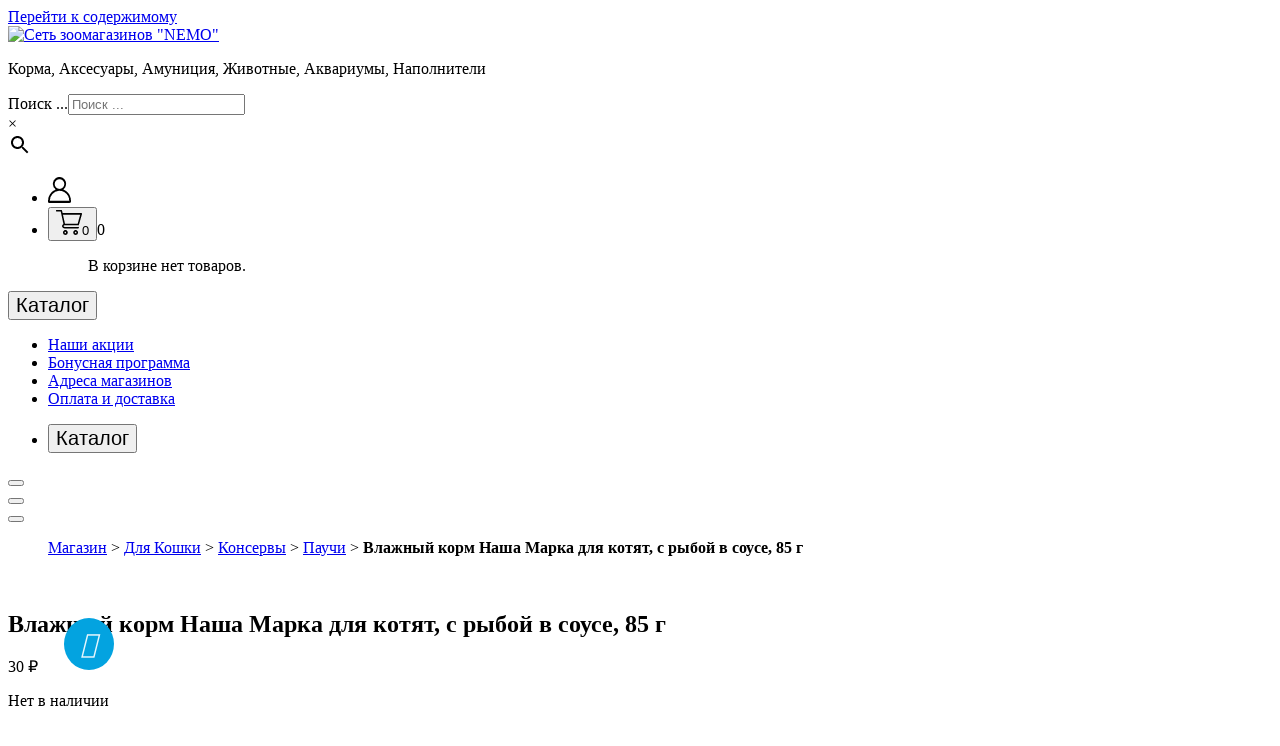

--- FILE ---
content_type: text/html; charset=UTF-8
request_url: https://nemo21.ru/shop/cat/konservy/pauchi/vlazhnyy-korm-nasha-marka-dlya-kotyat-s-ryboy-v-souse-85-g/
body_size: 21936
content:
<!DOCTYPE html><html lang="ru-RU"><head><meta charset="UTF-8"><meta name="viewport" content="width=device-width, initial-scale=1"><meta name='robots' content='index, follow, max-image-preview:large, max-snippet:-1, max-video-preview:-1' /><link media="all" href="https://nemo21.ru/wp-content/cache/autoptimize/css/autoptimize_f69482703c62c7859d9a28e751383893.css" rel="stylesheet"><title>Влажный корм Наша Марка для котят, с рыбой в соусе, 85 г - купить в Новочебоксарске и Чебоксарах в интернет-магазине Сеть зоомагазинов &quot;NEMO&quot;</title><meta name="description" content="Цена — от 30 ₽. Паучи в Чувашии розницу. Самовывоз и доставка по Чебоксарам и Новочебоксарску. Гарантия качества. Бесплатная упаковка. Заказывайте в интернет-магазине «Сеть зоомагазинов &quot;NEMO&quot;»." /><link rel="canonical" href="https://nemo21.ru/shop/uncategorized/vlazhnyy-korm-nasha-marka-dlya-kotyat-s-ryboy-v-souse-85-g/" /><meta property="og:locale" content="ru_RU" /><meta property="og:type" content="article" /><meta property="og:title" content="Влажный корм Наша Марка для котят, с рыбой в соусе, 85 г - купить в Новочебоксарске и Чебоксарах в интернет-магазине Сеть зоомагазинов &quot;NEMO&quot;" /><meta property="og:description" content="Цена — от 30 ₽. Паучи в Чувашии розницу. Самовывоз и доставка по Чебоксарам и Новочебоксарску. Гарантия качества. Бесплатная упаковка. Заказывайте в интернет-магазине «Сеть зоомагазинов &quot;NEMO&quot;»." /><meta property="og:url" content="https://nemo21.ru/shop/uncategorized/vlazhnyy-korm-nasha-marka-dlya-kotyat-s-ryboy-v-souse-85-g/" /><meta property="og:site_name" content="Сеть зоомагазинов &quot;NEMO&quot;" /><meta property="article:modified_time" content="2025-12-30T22:31:24+00:00" /><meta property="og:image" content="https://nemo21.ru/wp-content/uploads/logo2-e1655451110218.jpg" /><meta property="og:image:width" content="1508" /><meta property="og:image:height" content="1330" /><meta property="og:image:type" content="image/jpeg" /><script type="application/ld+json" class="yoast-schema-graph">{"@context":"https://schema.org","@graph":[{"@type":["WebPage","ItemPage"],"@id":"https://nemo21.ru/shop/uncategorized/vlazhnyy-korm-nasha-marka-dlya-kotyat-s-ryboy-v-souse-85-g/","url":"https://nemo21.ru/shop/uncategorized/vlazhnyy-korm-nasha-marka-dlya-kotyat-s-ryboy-v-souse-85-g/","name":"Влажный корм Наша Марка для котят, с рыбой в соусе, 85 г - купить в Новочебоксарске и Чебоксарах в интернет-магазине Сеть зоомагазинов &quot;NEMO&quot;","isPartOf":{"@id":"https://nemo21.ru/#website"},"datePublished":"2024-02-23T21:29:33+00:00","dateModified":"2025-12-30T22:31:24+00:00","description":"Цена — от 30 ₽. Паучи в Чувашии розницу. Самовывоз и доставка по Чебоксарам и Новочебоксарску. Гарантия качества. Бесплатная упаковка. Заказывайте в интернет-магазине «Сеть зоомагазинов &quot;NEMO&quot;».","breadcrumb":{"@id":"https://nemo21.ru/shop/uncategorized/vlazhnyy-korm-nasha-marka-dlya-kotyat-s-ryboy-v-souse-85-g/#breadcrumb"},"inLanguage":"ru-RU","potentialAction":[{"@type":"ReadAction","target":["https://nemo21.ru/shop/uncategorized/vlazhnyy-korm-nasha-marka-dlya-kotyat-s-ryboy-v-souse-85-g/"]}]},{"@type":"BreadcrumbList","@id":"https://nemo21.ru/shop/uncategorized/vlazhnyy-korm-nasha-marka-dlya-kotyat-s-ryboy-v-souse-85-g/#breadcrumb","itemListElement":[{"@type":"ListItem","position":1,"name":"Магазин","item":"https://nemo21.ru/shop/"},{"@type":"ListItem","position":2,"name":"Для Кошки","item":"https://nemo21.ru/product-category/cat/"},{"@type":"ListItem","position":3,"name":"Консервы","item":"https://nemo21.ru/product-category/cat/konservy/"},{"@type":"ListItem","position":4,"name":"Паучи","item":"https://nemo21.ru/product-category/cat/konservy/pauchi/"},{"@type":"ListItem","position":5,"name":"Влажный корм Наша Марка для котят, с рыбой в соусе, 85 г"}]},{"@type":"WebSite","@id":"https://nemo21.ru/#website","url":"https://nemo21.ru/","name":"Сеть зоомагазинов \"NEMO\"","description":"Корма, Аксесуары, Амуниция, Животные, Аквариумы, Наполнители","publisher":{"@id":"https://nemo21.ru/#organization"},"potentialAction":[{"@type":"SearchAction","target":{"@type":"EntryPoint","urlTemplate":"https://nemo21.ru/?s={search_term_string}"},"query-input":{"@type":"PropertyValueSpecification","valueRequired":true,"valueName":"search_term_string"}}],"inLanguage":"ru-RU"},{"@type":"Organization","@id":"https://nemo21.ru/#organization","name":"Сеть зоомагазинов \"NEMO\"","alternateName":"НЕМО","url":"https://nemo21.ru/","logo":{"@type":"ImageObject","inLanguage":"ru-RU","@id":"https://nemo21.ru/#/schema/logo/image/","url":"https://nemo21.ru/wp-content/uploads/logo2-e1655451110218.jpg","contentUrl":"https://nemo21.ru/wp-content/uploads/logo2-e1655451110218.jpg","width":1508,"height":1330,"caption":"Сеть зоомагазинов \"NEMO\""},"image":{"@id":"https://nemo21.ru/#/schema/logo/image/"}}]}</script><script type="text/javascript" src="https://nemo21.ru/wp-includes/js/jquery/jquery.min.js" id="jquery-core-js"></script><script type="text/javascript" id="woof-husky-js-extra">/* <![CDATA[ */
var woof_husky_txt = {"ajax_url":"https://nemo21.ru/wp-admin/admin-ajax.php","plugin_uri":"https://nemo21.ru/wp-content/plugins/woocommerce-products-filter/ext/by_text/","loader":"https://nemo21.ru/wp-content/plugins/woocommerce-products-filter/ext/by_text/assets/img/ajax-loader.gif","not_found":"\u041d\u0438\u0447\u0435\u0433\u043e \u043d\u0435 \u043d\u0430\u0439\u0434\u0435\u043d\u043e!","prev":"\u041f\u0440\u0435\u0434\u044b\u0434\u0443\u0449\u0438\u0439","next":"\u0412\u043f\u0435\u0440\u0435\u0434","site_link":"https://nemo21.ru","default_data":{"placeholder":"","behavior":"title","search_by_full_word":"0","autocomplete":1,"how_to_open_links":"0","taxonomy_compatibility":"0","sku_compatibility":"0","custom_fields":"","search_desc_variant":"0","view_text_length":"10","min_symbols":"3","max_posts":"10","image":"","notes_for_customer":"","template":"","max_open_height":"300","page":0}};
//# sourceURL=woof-husky-js-extra
/* ]]> */</script><script type="text/javascript" id="wc-add-to-cart-js-extra">/* <![CDATA[ */
var wc_add_to_cart_params = {"ajax_url":"/wp-admin/admin-ajax.php","wc_ajax_url":"/?wc-ajax=%%endpoint%%","i18n_view_cart":"\u041f\u0440\u043e\u0441\u043c\u043e\u0442\u0440 \u043a\u043e\u0440\u0437\u0438\u043d\u044b","cart_url":"https://nemo21.ru/cart/","is_cart":"","cart_redirect_after_add":"no"};
//# sourceURL=wc-add-to-cart-js-extra
/* ]]> */</script><script type="text/javascript" id="wc-single-product-js-extra">/* <![CDATA[ */
var wc_single_product_params = {"i18n_required_rating_text":"\u041f\u043e\u0436\u0430\u043b\u0443\u0439\u0441\u0442\u0430, \u043f\u043e\u0441\u0442\u0430\u0432\u044c\u0442\u0435 \u043e\u0446\u0435\u043d\u043a\u0443","i18n_rating_options":["1 \u0438\u0437 5 \u0437\u0432\u0451\u0437\u0434","2 \u0438\u0437 5 \u0437\u0432\u0451\u0437\u0434","3 \u0438\u0437 5 \u0437\u0432\u0451\u0437\u0434","4 \u0438\u0437 5 \u0437\u0432\u0451\u0437\u0434","5 \u0438\u0437 5 \u0437\u0432\u0451\u0437\u0434"],"i18n_product_gallery_trigger_text":"\u041f\u0440\u043e\u0441\u043c\u043e\u0442\u0440 \u0433\u0430\u043b\u0435\u0440\u0435\u0438 \u0438\u0437\u043e\u0431\u0440\u0430\u0436\u0435\u043d\u0438\u0439 \u0432 \u043f\u043e\u043b\u043d\u043e\u044d\u043a\u0440\u0430\u043d\u043d\u043e\u043c \u0440\u0435\u0436\u0438\u043c\u0435","review_rating_required":"yes","flexslider":{"rtl":false,"animation":"slide","smoothHeight":true,"directionNav":false,"controlNav":"thumbnails","slideshow":false,"animationSpeed":500,"animationLoop":false,"allowOneSlide":false},"zoom_enabled":"","zoom_options":[],"photoswipe_enabled":"","photoswipe_options":{"shareEl":false,"closeOnScroll":false,"history":false,"hideAnimationDuration":0,"showAnimationDuration":0},"flexslider_enabled":""};
//# sourceURL=wc-single-product-js-extra
/* ]]> */</script><script type="text/javascript" id="woocommerce-js-extra">/* <![CDATA[ */
var woocommerce_params = {"ajax_url":"/wp-admin/admin-ajax.php","wc_ajax_url":"/?wc-ajax=%%endpoint%%","i18n_password_show":"\u041f\u043e\u043a\u0430\u0437\u0430\u0442\u044c \u043f\u0430\u0440\u043e\u043b\u044c","i18n_password_hide":"\u0421\u043a\u0440\u044b\u0442\u044c \u043f\u0430\u0440\u043e\u043b\u044c"};
//# sourceURL=woocommerce-js-extra
/* ]]> */</script><noscript><style>.woocommerce-product-gallery{ opacity: 1 !important; }</style></noscript><script type="text/javascript" > (function(m,e,t,r,i,k,a){m[i]=m[i]||function(){(m[i].a=m[i].a||[]).push(arguments)}; m[i].l=1*new Date();k=e.createElement(t),a=e.getElementsByTagName(t)[0],k.async=1,k.src=r,a.parentNode.insertBefore(k,a)}) (window, document, "script", "https://mc.yandex.ru/metrika/tag.js", "ym"); ym(39759865, "init", { id:39759865, clickmap:true, trackLinks:true, accurateTrackBounce:true, webvisor:true, ecommerce: "dataLayer" });</script><noscript><div><img src="https://mc.yandex.ru/watch/39759865" style="position:absolute; left:-9999px;" alt="" /></div></noscript><link rel="icon" href="https://nemo21.ru/wp-content/uploads/cropped-icon-32x32.png" sizes="32x32" /><link rel="icon" href="https://nemo21.ru/wp-content/uploads/cropped-icon-192x192.png" sizes="192x192" /><link rel="apple-touch-icon" href="https://nemo21.ru/wp-content/uploads/cropped-icon-180x180.png" /><meta name="msapplication-TileImage" content="https://nemo21.ru/wp-content/uploads/cropped-icon-270x270.png" /><style id='core-block-supports-inline-css' type='text/css'>.wp-container-core-social-links-is-layout-67f0b8e2{flex-wrap:nowrap;}.wp-container-core-columns-is-layout-9d6595d7{flex-wrap:nowrap;}
/*# sourceURL=core-block-supports-inline-css */</style></head><body class="wp-singular product-template-default single single-product postid-16679 wp-custom-logo wp-theme-storebiz theme-storebiz woocommerce woocommerce-page woocommerce-no-js" ><div id="page" class="site"><a class="skip-link screen-reader-text" href="#content">Перейти к содержимому</a><header id="main-header" class="main-header"><div class="navigation-middle"><div class="container"><div class="row navigation-middle-row"><div class="col-lg-3 col-12 text-lg-left text-center my-auto mb-lg-auto mt-lg-auto mt-3 mb-3"><div class="logo"><a href="https://nemo21.ru/" class="custom-logo-link" rel="home"><img width="188" height="53" src="https://nemo21.ru/wp-content/uploads/logo_n.png" class="custom-logo" alt="Сеть зоомагазинов &quot;NEMO&quot;" decoding="async" /></a><p class="site-description">Корма, Аксесуары, Амуниция, Животные, Аквариумы, Наполнители</p></div></div><div class="my-tel1 col-lg-6 col-12 text-center my-auto mb-lg-auto mb-2"><div class="aws-container" data-url="/?wc-ajax=aws_action" data-siteurl="https://nemo21.ru" data-lang="" data-show-loader="true" data-show-more="true" data-show-page="true" data-ajax-search="true" data-show-clear="true" data-mobile-screen="true" data-use-analytics="false" data-min-chars="3" data-buttons-order="2" data-timeout="300" data-is-mobile="false" data-page-id="16679" data-tax="" ><form class="aws-search-form" action="https://nemo21.ru/" method="get" role="search" ><div class="aws-wrapper"><label class="aws-search-label" for="69565d46408e3">Поиск ...</label><input type="search" name="s" id="69565d46408e3" value="" class="aws-search-field" placeholder="Поиск ..." autocomplete="off" /><input type="hidden" name="post_type" value="product"><input type="hidden" name="type_aws" value="true"><div class="aws-search-clear"><span>×</span></div><div class="aws-loader"></div></div><div class="aws-search-btn aws-form-btn"><span class="aws-search-btn_icon"><svg focusable="false" xmlns="http://www.w3.org/2000/svg" viewBox="0 0 24 24" width="24px"><path d="M15.5 14h-.79l-.28-.27C15.41 12.59 16 11.11 16 9.5 16 5.91 13.09 3 9.5 3S3 5.91 3 9.5 5.91 16 9.5 16c1.61 0 3.09-.59 4.23-1.57l.27.28v.79l5 4.99L20.49 19l-4.99-5zm-6 0C7.01 14 5 11.99 5 9.5S7.01 5 9.5 5 14 7.01 14 9.5 11.99 14 9.5 14z"></path></svg></span></div></form></div></div><div class="my-tel2 col-lg-3 col-12 text-lg-right text-center my-auto mb-lg-auto mb-2"><div class="main-menu-right"><ul class="menu-right-list"><li class="user"><a href="https://nemo21.ru/my-account/" class="user-btn"><svg xmlns="http://www.w3.org/2000/svg" width="22.69" height="25.594"><path d="M22.68 23.327a12.112 12.112 0 00-.96-4.589 11.635 11.635 0 00-6.6-6.374 7.048 7.048 0 001.15-10.083 6.406 6.406 0 00-9.12-.736 6.525 6.525 0 00-2.31 4.453 6.943 6.943 0 002.75 6.359 11.718 11.718 0 00-5.5 4.327 12.014 12.014 0 00-2.08 6.643v1.026a1.217 1.217 0 001.19 1.233h20.06a1.452 1.452 0 001.42-1.476v-.783zM6.57 6.787a4.773 4.773 0 114.77 4.931 4.843 4.843 0 01-4.77-4.931zM4.29 16.804a9.176 9.176 0 016.19-3.192 8.932 8.932 0 016.15 1.622 9.953 9.953 0 014.29 8.093H1.78a10 10 0 012.51-6.523z" fill-rule="evenodd" /></svg></a></li><li class="cart-wrapper"><div class="cart-main"><button type="button" class="cart-icon-wrap header-cart"><svg xmlns="http://www.w3.org/2000/svg" width="26" height="25"><path data-name="Cart Icon" d="M20.04 18.422h-9.55m-1.12-.024c-.45 0-.76.009-1.08 0a2.246 2.246 0 01-2.06-1.526 2.213 2.213 0 01.79-2.593.669.669 0 00.31-.855C6.45 9.497 5.59 5.566 4.72 1.56H2.3c-.51 0-1.01.024-1.51-.011A.752.752 0 010 .778.721.721 0 01.78.012c1.49-.019 2.98-.013 4.47 0a.814.814 0 01.84.74c.16.76.34 1.516.52 2.327h18.07c.18 0 .35-.01.52.006a.777.777 0 01.76 1.048c-.99 3.517-2 7.031-3 10.545a.962.962 0 01-1.13.676q-6.465-.013-12.95 0c-.19 0-.39 0-.58.014a.675.675 0 00-.66.685.7.7 0 00.6.8 3.061 3.061 0 00.63.031H22.06a.8.8 0 01.89.78.779.779 0 01-.88.741h-.91m-12.18-4.61c.15.015.23.03.3.03 3.97 0 7.93 0 11.9.012a.518.518 0 00.58-.481c.63-2.284 1.29-4.563 1.93-6.845.18-.611.35-1.222.53-1.865H6.96c.67 3.054 1.34 6.086 2.02 9.145zm11.16 6.2c1.49.7 2.05 1.693 1.81 3.011a2.336 2.336 0 01-2.21 1.987 2.39 2.39 0 01-2.41-1.827c-.34-1.253.19-2.285 1.64-3.149m-8.98 0c1.45.752 1.98 1.741 1.69 3.07a2.356 2.356 0 01-2.34 1.914 2.423 2.423 0 01-2.29-1.91c-.29-1.228.29-2.32 1.77-3.1m.5 3.318a.81.81 0 00.06-1.618.78.78 0 00-.78.853.73.73 0 00.72.765zm11.07-.761a.74.74 0 00-.75-.847.726.726 0 00-.78.769.752.752 0 00.78.836.717.717 0 00.75-.758z" fill-rule="evenodd" /></svg><span>0</span></button><span class="cart-label"><span>0</span></span></div><div class="shopping-cart"><ul class="shopping-cart-items"><p class="woocommerce-mini-cart__empty-message">В корзине нет товаров.</p></ul></div></li></ul></div></div></div></div></div><div class="navigation-wrapper"><div class="main-navigation-area d-none d-lg-block"><div class="main-navigation not-sticky"><div class="container"><div class="row g-3"><div class="col-3"><div class="main-menu-left w-full"><div class="left-banner"><div class="browse-cat vertical-is-active"><div class="browse-cat-build"><button type="button" class="browse-btn"><span class="menu-cat" style="font-size: 20px;"><div class="menu-icon"><span></span><span></span><span></span></div>Каталог</span></button><div class="browse-menus" style="display:none"><div class="browse-menu"><ul class="main-menu"><li class="menu-item menu-item-has-children"><a href="https://nemo21.ru/product-category/cat/" class="nav-link"><img src='https://nemo21.ru/wp-content/uploads/cat.png' alt='' width='20' height='20' />Для Кошки</a><ul class="dropdown-menu"><li class="menu-item menu-item-has-children"><a href="https://nemo21.ru/product-category/cat/veterinarnye-korma/" class="dropdown-item">Ветеринарные корма</a><ul class="dropdown-menu"><li class="menu-item"><a href="https://nemo21.ru/product-category/cat/veterinarnye-korma/konservy-veterinarnye-korma/" class="dropdown-item">Консервы</a></li><li class="menu-item"><a href="https://nemo21.ru/product-category/cat/veterinarnye-korma/sukhie-korma-veterinarnye-korma/" class="dropdown-item">Сухие корма</a></li></ul></li><li class="menu-item menu-item-has-children"><a href="https://nemo21.ru/product-category/cat/vitaminy-lakomstva/" class="dropdown-item">Витамины, лакомства</a><ul class="dropdown-menu"><li class="menu-item"><a href="https://nemo21.ru/product-category/cat/vitaminy-lakomstva/dlya-kastrirovannykh-i-sterelizovannykh/" class="dropdown-item">Для кастрированных и стерелизованных</a></li><li class="menu-item"><a href="https://nemo21.ru/product-category/cat/vitaminy-lakomstva/immunitet/" class="dropdown-item">Иммунитет</a></li><li class="menu-item"><a href="https://nemo21.ru/product-category/cat/vitaminy-lakomstva/kolbaski/" class="dropdown-item">Колбаски</a></li><li class="menu-item"><a href="https://nemo21.ru/product-category/cat/vitaminy-lakomstva/tabletkodavatel/" class="dropdown-item">Таблеткодаватель</a></li><li class="menu-item"><a href="https://nemo21.ru/product-category/cat/vitaminy-lakomstva/dlya-vyvoda-shersti/" class="dropdown-item">Для вывода шерсти</a></li><li class="menu-item"><a href="https://nemo21.ru/product-category/cat/vitaminy-lakomstva/dlya-kozhi-i-shersti/" class="dropdown-item">Для кожи и шерсти</a></li><li class="menu-item"><a href="https://nemo21.ru/product-category/cat/vitaminy-lakomstva/dlya-chistki-zubov/" class="dropdown-item">Для чистки зубов</a></li><li class="menu-item"><a href="https://nemo21.ru/product-category/cat/vitaminy-lakomstva/lakomstva-vitaminy-lakomstva/" class="dropdown-item">Лакомства</a></li><li class="menu-item"><a href="https://nemo21.ru/product-category/cat/vitaminy-lakomstva/s-koshachey-myatoy/" class="dropdown-item">С кошачьей мятой</a></li><li class="menu-item"><a href="https://nemo21.ru/product-category/cat/vitaminy-lakomstva/sneki-kusochki/" class="dropdown-item">Снеки: кусочки</a></li></ul></li><li class="menu-item menu-item-has-children"><a href="https://nemo21.ru/product-category/cat/igrushki/" class="dropdown-item">Игрушки</a><ul class="dropdown-menu"><li class="menu-item"><a href="https://nemo21.ru/product-category/cat/igrushki/igrovoy-kompleks/" class="dropdown-item">Игровой комплекс</a></li><li class="menu-item"><a href="https://nemo21.ru/product-category/cat/igrushki/nabor-igrushek/" class="dropdown-item">Набор игрушек</a></li><li class="menu-item"><a href="https://nemo21.ru/product-category/cat/igrushki/draznilka/" class="dropdown-item">Дразнилка</a></li><li class="menu-item"><a href="https://nemo21.ru/product-category/cat/igrushki/zhivotnye/" class="dropdown-item">Животные</a></li><li class="menu-item"><a href="https://nemo21.ru/product-category/cat/igrushki/myshka/" class="dropdown-item">Мышка</a></li><li class="menu-item"><a href="https://nemo21.ru/product-category/cat/igrushki/myach/" class="dropdown-item">Мяч</a></li><li class="menu-item"><a href="https://nemo21.ru/product-category/cat/igrushki/rybka/" class="dropdown-item">Рыбка</a></li><li class="menu-item"><a href="https://nemo21.ru/product-category/cat/igrushki/khvost/" class="dropdown-item">Хвост</a></li></ul></li><li class="menu-item menu-item-has-children"><a href="https://nemo21.ru/product-category/cat/kogtetochki-domiki/" class="dropdown-item">Когтеточки, домики</a><ul class="dropdown-menu"><li class="menu-item"><a href="https://nemo21.ru/product-category/cat/kogtetochki-domiki/domik-myagkiy-kogtetochki-domiki/" class="dropdown-item">Домик мягкий</a></li><li class="menu-item"><a href="https://nemo21.ru/product-category/cat/kogtetochki-domiki/kogtetochka-ploskaya/" class="dropdown-item">Когтеточка плоская</a></li><li class="menu-item"><a href="https://nemo21.ru/product-category/cat/kogtetochki-domiki/kogtetochka-domik/" class="dropdown-item">Когтеточка-домик</a></li><li class="menu-item"><a href="https://nemo21.ru/product-category/cat/kogtetochki-domiki/kogtetochka-stolbik/" class="dropdown-item">Когтеточка-столбик</a></li><li class="menu-item"><a href="https://nemo21.ru/product-category/cat/kogtetochki-domiki/lezhak-myagkiy-kogtetochki-domiki/" class="dropdown-item">Лежак мягкий</a></li></ul></li><li class="menu-item menu-item-has-children"><a href="https://nemo21.ru/product-category/cat/konservy/" class="dropdown-item">Консервы</a><ul class="dropdown-menu"><li class="menu-item"><a href="https://nemo21.ru/product-category/cat/konservy/banka/" class="dropdown-item">Банка</a></li><li class="menu-item"><a href="https://nemo21.ru/product-category/cat/konservy/lamister/" class="dropdown-item">Ламистер</a></li><li class="menu-item"><a href="https://nemo21.ru/product-category/cat/konservy/pauchi/" class="dropdown-item">Паучи</a></li></ul></li><li class="menu-item menu-item-has-children"><a href="https://nemo21.ru/product-category/cat/miski-nabory-dlya-vskarmlivanie-avtokormushki/" class="dropdown-item">Миски, наборы для вскармливание, автокормушки</a><ul class="dropdown-menu"><li class="menu-item"><a href="https://nemo21.ru/product-category/cat/miski-nabory-dlya-vskarmlivanie-avtokormushki/kovrik-pod-misku/" class="dropdown-item">Коврик под Миску</a></li><li class="menu-item"><a href="https://nemo21.ru/product-category/cat/miski-nabory-dlya-vskarmlivanie-avtokormushki/miski-keramicheskie/" class="dropdown-item">Миски керамические</a></li><li class="menu-item"><a href="https://nemo21.ru/product-category/cat/miski-nabory-dlya-vskarmlivanie-avtokormushki/miski-metallicheskie/" class="dropdown-item">Миски металлические</a></li><li class="menu-item"><a href="https://nemo21.ru/product-category/cat/miski-nabory-dlya-vskarmlivanie-avtokormushki/miski-na-podstavke/" class="dropdown-item">Миски на подставке</a></li><li class="menu-item"><a href="https://nemo21.ru/product-category/cat/miski-nabory-dlya-vskarmlivanie-avtokormushki/miski-plastikovye/" class="dropdown-item">Миски пластиковые</a></li><li class="menu-item"><a href="https://nemo21.ru/product-category/cat/miski-nabory-dlya-vskarmlivanie-avtokormushki/miski-silikonovye/" class="dropdown-item">Миски силиконовые</a></li><li class="menu-item"><a href="https://nemo21.ru/product-category/cat/miski-nabory-dlya-vskarmlivanie-avtokormushki/nabory-dlya-vskarmlivanie/" class="dropdown-item">Наборы для вскармливание</a></li></ul></li><li class="menu-item menu-item-has-children"><a href="https://nemo21.ru/product-category/cat/napolniteli/" class="dropdown-item">Наполнители</a><ul class="dropdown-menu"><li class="menu-item"><a href="https://nemo21.ru/product-category/cat/napolniteli/vpityvayushchiy-napolnitel/" class="dropdown-item">Впитывающий наполнитель</a></li><li class="menu-item"><a href="https://nemo21.ru/product-category/cat/napolniteli/drevesnyy-napolnitel/" class="dropdown-item">Древесный наполнитель</a></li><li class="menu-item"><a href="https://nemo21.ru/product-category/cat/napolniteli/komkuyushchiysya-napolnitel/" class="dropdown-item">Комкующийся наполнитель</a></li><li class="menu-item"><a href="https://nemo21.ru/product-category/cat/napolniteli/silikagelevyy-napolnitel/" class="dropdown-item">Силикагелевый наполнитель</a></li></ul></li><li class="menu-item menu-item-has-children"><a href="https://nemo21.ru/product-category/cat/sukhie-korma/" class="dropdown-item">Сухие корма</a><ul class="dropdown-menu"><li class="menu-item"><a href="https://nemo21.ru/product-category/cat/sukhie-korma/vzroslye-1-6let/" class="dropdown-item">Взрослые</a></li><li class="menu-item"><a href="https://nemo21.ru/product-category/cat/sukhie-korma/kotyata-do-1-godaberemennye/" class="dropdown-item">Котята и Беременные</a></li><li class="menu-item"><a href="https://nemo21.ru/product-category/cat/sukhie-korma/pozhilye-7/" class="dropdown-item">Пожилые</a></li><li class="menu-item"><a href="https://nemo21.ru/product-category/cat/sukhie-korma/kholistik-korma-sukhie-korma/" class="dropdown-item">Холистик корма</a></li></ul></li><li class="menu-item menu-item-has-children"><a href="https://nemo21.ru/product-category/cat/transportirovka-perenoski/" class="dropdown-item">Транспортировка, переноски</a><ul class="dropdown-menu"><li class="menu-item"><a href="https://nemo21.ru/product-category/cat/transportirovka-perenoski/perenoska-plastikovaya/" class="dropdown-item">Переноска пластиковая</a></li><li class="menu-item"><a href="https://nemo21.ru/product-category/cat/transportirovka-perenoski/sumka/" class="dropdown-item">Сумка</a></li></ul></li><li class="menu-item menu-item-has-children"><a href="https://nemo21.ru/product-category/cat/tualety-sovochki/" class="dropdown-item">Туалеты, совочки</a><ul class="dropdown-menu"><li class="menu-item"><a href="https://nemo21.ru/product-category/cat/tualety-sovochki/kovrik-pod-tualet/" class="dropdown-item">Коврик под туалет</a></li><li class="menu-item"><a href="https://nemo21.ru/product-category/cat/tualety-sovochki/sovok/" class="dropdown-item">Совок</a></li><li class="menu-item"><a href="https://nemo21.ru/product-category/cat/tualety-sovochki/tualet-bez-ramki-i-setki/" class="dropdown-item">Туалет без рамки и сетки</a></li><li class="menu-item"><a href="https://nemo21.ru/product-category/cat/tualety-sovochki/tualet-s-bortom/" class="dropdown-item">Туалет с бортом</a></li><li class="menu-item"><a href="https://nemo21.ru/product-category/cat/tualety-sovochki/tualet-s-setkoy/" class="dropdown-item">Туалет с сеткой</a></li><li class="menu-item"><a href="https://nemo21.ru/product-category/cat/tualety-sovochki/tualet-s-setkoy-i-bortom/" class="dropdown-item">Туалет с сеткой и бортом</a></li><li class="menu-item"><a href="https://nemo21.ru/product-category/cat/tualety-sovochki/tualet-domik/" class="dropdown-item">Туалет-ДОМИК</a></li></ul></li></ul></li><li class="menu-item menu-item-has-children"><a href="https://nemo21.ru/product-category/dog/" class="nav-link"><img src='https://nemo21.ru/wp-content/uploads/dog.jpg' alt='' width='20' height='20' />Для Собаки</a><ul class="dropdown-menu"><li class="menu-item menu-item-has-children"><a href="https://nemo21.ru/product-category/dog/ammunitsiya/" class="dropdown-item">Аммуниция</a><ul class="dropdown-menu"><li class="menu-item"><a href="https://nemo21.ru/product-category/dog/ammunitsiya/karabiny/" class="dropdown-item">Карабины</a></li><li class="menu-item"><a href="https://nemo21.ru/product-category/dog/ammunitsiya/medalon-na-osheynik/" class="dropdown-item">Медальон на ошейник</a></li><li class="menu-item"><a href="https://nemo21.ru/product-category/dog/ammunitsiya/namordnik/" class="dropdown-item">Намордник</a></li><li class="menu-item"><a href="https://nemo21.ru/product-category/dog/ammunitsiya/osheynik-ammunitsiya/" class="dropdown-item">Ошейник</a></li><li class="menu-item"><a href="https://nemo21.ru/product-category/dog/ammunitsiya/povodok-ammunitsiya/" class="dropdown-item">Поводок</a></li><li class="menu-item"><a href="https://nemo21.ru/product-category/dog/ammunitsiya/ruletki/" class="dropdown-item">Рулетки</a></li><li class="menu-item"><a href="https://nemo21.ru/product-category/dog/ammunitsiya/tsep/" class="dropdown-item">Цепь</a></li><li class="menu-item"><a href="https://nemo21.ru/product-category/dog/ammunitsiya/shleyka-ammunitsiya/" class="dropdown-item">Шлейка</a></li></ul></li><li class="menu-item menu-item-has-children"><a href="https://nemo21.ru/product-category/dog/veterinarnye-korma-dog/" class="dropdown-item">Ветеринарные корма</a><ul class="dropdown-menu"><li class="menu-item"><a href="https://nemo21.ru/product-category/dog/veterinarnye-korma-dog/konservy-veterinarnye-korma-dog/" class="dropdown-item">Консервы</a></li><li class="menu-item"><a href="https://nemo21.ru/product-category/dog/veterinarnye-korma-dog/sukhie-korma-veterinarnye-korma-dog/" class="dropdown-item">Сухие корма</a></li></ul></li><li class="menu-item menu-item-has-children"><a href="https://nemo21.ru/product-category/dog/vitaminy-pishch-dobavki/" class="dropdown-item">Витамины, пищ. добавки</a><ul class="dropdown-menu"><li class="menu-item"><a href="https://nemo21.ru/product-category/dog/vitaminy-pishch-dobavki/dlya-obshchego-immuniteta/" class="dropdown-item">Для общего иммунитета</a></li></ul></li><li class="menu-item menu-item-has-children"><a href="https://nemo21.ru/product-category/dog/igrushki-dog/" class="dropdown-item">Игрушки</a><ul class="dropdown-menu"><li class="menu-item"><a href="https://nemo21.ru/product-category/dog/igrushki-dog/verevka-kanat/" class="dropdown-item">Веревка, Канат</a></li><li class="menu-item"><a href="https://nemo21.ru/product-category/dog/igrushki-dog/gantel/" class="dropdown-item">Гантель</a></li><li class="menu-item"><a href="https://nemo21.ru/product-category/dog/igrushki-dog/zveri-ptitsy/" class="dropdown-item">Звери, Птицы</a></li><li class="menu-item"><a href="https://nemo21.ru/product-category/dog/igrushki-dog/igrushki-dlya-lakomstv-igrushki-dog/" class="dropdown-item">Игрушки для лакомств</a></li><li class="menu-item"><a href="https://nemo21.ru/product-category/dog/igrushki-dog/koltso/" class="dropdown-item">Кольцо</a></li><li class="menu-item"><a href="https://nemo21.ru/product-category/dog/igrushki-dog/litaya-rezina/" class="dropdown-item">Литая резина</a></li><li class="menu-item"><a href="https://nemo21.ru/product-category/dog/igrushki-dog/myach-igrushki-dog/" class="dropdown-item">Мяч</a></li><li class="menu-item"><a href="https://nemo21.ru/product-category/dog/igrushki-dog/palka/" class="dropdown-item">Палка</a></li><li class="menu-item"><a href="https://nemo21.ru/product-category/dog/igrushki-dog/pishchashchie/" class="dropdown-item">Пищащие</a></li><li class="menu-item"><a href="https://nemo21.ru/product-category/dog/igrushki-dog/tapok/" class="dropdown-item">Тапок</a></li></ul></li><li class="menu-item menu-item-has-children"><a href="https://nemo21.ru/product-category/dog/konservy-dog/" class="dropdown-item">Консервы</a><ul class="dropdown-menu"><li class="menu-item"><a href="https://nemo21.ru/product-category/dog/konservy-dog/banka-konservy-dog/" class="dropdown-item">Банка</a></li><li class="menu-item"><a href="https://nemo21.ru/product-category/dog/konservy-dog/lamister-konservy-dog/" class="dropdown-item">Ламистер</a></li><li class="menu-item"><a href="https://nemo21.ru/product-category/dog/konservy-dog/pauchi-konservy-dog/" class="dropdown-item">Паучи</a></li></ul></li><li class="menu-item menu-item-has-children"><a href="https://nemo21.ru/product-category/dog/lakomstva/" class="dropdown-item">Лакомства</a><ul class="dropdown-menu"><li class="menu-item"><a href="https://nemo21.ru/product-category/dog/lakomstva/kolbaski-lakomstva-dog/" class="dropdown-item">Колбаски</a></li><li class="menu-item"><a href="https://nemo21.ru/product-category/dog/lakomstva/biskvity-pechene/" class="dropdown-item">Бисквиты, печенье</a></li><li class="menu-item"><a href="https://nemo21.ru/product-category/dog/lakomstva/vkusnosti-dlya-svezhego-dykhaniya/" class="dropdown-item">Вкусности для свежего дыхания</a></li><li class="menu-item"><a href="https://nemo21.ru/product-category/dog/lakomstva/dolgoigrayushchie-lakomstva/" class="dropdown-item">Долгоиграющие лакомства</a></li><li class="menu-item"><a href="https://nemo21.ru/product-category/dog/lakomstva/kosti-pletenki/" class="dropdown-item">Кости, Плетенки</a></li></ul></li><li class="menu-item menu-item-has-children"><a href="https://nemo21.ru/product-category/dog/miski-konteynery-avtokormushki/" class="dropdown-item">Миски, контейнеры, автокормушки</a><ul class="dropdown-menu"><li class="menu-item"><a href="https://nemo21.ru/product-category/dog/miski-konteynery-avtokormushki/miska/" class="dropdown-item">Миска</a></li><li class="menu-item"><a href="https://nemo21.ru/product-category/dog/miski-konteynery-avtokormushki/miski-na-podstavke-miski-konteynery-avtokormushki/" class="dropdown-item">Миски на подставке</a></li></ul></li><li class="menu-item menu-item-has-children"><a href="https://nemo21.ru/product-category/dog/odezhda/" class="dropdown-item">Одежда</a><ul class="dropdown-menu"><li class="menu-item"><a href="https://nemo21.ru/product-category/dog/odezhda/vesna-osen/" class="dropdown-item">Весна-Осень</a></li></ul></li><li class="menu-item menu-item-has-children"><a href="https://nemo21.ru/product-category/dog/sukhie-korma-dog/" class="dropdown-item">Сухие корма</a><ul class="dropdown-menu"><li class="menu-item"><a href="https://nemo21.ru/product-category/dog/sukhie-korma-dog/vzroslye-1-6let-sukhie-korma-dog/" class="dropdown-item">Взрослые</a></li><li class="menu-item"><a href="https://nemo21.ru/product-category/dog/sukhie-korma-dog/shchenki/" class="dropdown-item">Щенки</a></li></ul></li><li class="menu-item menu-item-has-children"><a href="https://nemo21.ru/product-category/dog/kholistik-korma/" class="dropdown-item">Холистик корма</a></li></ul></li><li class="menu-item menu-item-has-children"><a href="https://nemo21.ru/product-category/rodent/" class="nav-link"><img src='https://nemo21.ru/wp-content/uploads/homak11.png' alt='' width='20' height='20' />Для Грызунов, хорьков</a><ul class="dropdown-menu"><li class="menu-item menu-item-has-children"><a href="https://nemo21.ru/product-category/rodent/igrushki-rodent/" class="dropdown-item">Игрушки</a></li><li class="menu-item menu-item-has-children"><a href="https://nemo21.ru/product-category/rodent/kletki-perenoski/" class="dropdown-item">Клетки, переноски</a></li><li class="menu-item menu-item-has-children"><a href="https://nemo21.ru/product-category/rodent/kletki-perenoski-kormushki/" class="dropdown-item">Клетки, переноски, кормушки</a></li><li class="menu-item menu-item-has-children"><a href="https://nemo21.ru/product-category/rodent/lakomstva-rodent/" class="dropdown-item">Лакомства</a></li><li class="menu-item menu-item-has-children"><a href="https://nemo21.ru/product-category/rodent/miski/" class="dropdown-item">Миски</a></li><li class="menu-item menu-item-has-children"><a href="https://nemo21.ru/product-category/rodent/napolniteli-seno-opilki/" class="dropdown-item">Наполнители, сено, опилки</a></li><li class="menu-item menu-item-has-children"><a href="https://nemo21.ru/product-category/rodent/poilki/" class="dropdown-item">Поилки</a></li><li class="menu-item menu-item-has-children"><a href="https://nemo21.ru/product-category/rodent/sukhoy-korm-rodent/" class="dropdown-item">Сухой корм</a></li></ul></li><li class="menu-item menu-item-has-children"><a href="https://nemo21.ru/product-category/akvariumistika/" class="nav-link"><img src='https://nemo21.ru/wp-content/uploads/aqva.png' alt='' width='20' height='20' />Аквариумистика</a><ul class="dropdown-menu"><li class="menu-item menu-item-has-children"><a href="https://nemo21.ru/product-category/akvariumistika/akvariumy/" class="dropdown-item">Аквариумы</a></li><li class="menu-item menu-item-has-children"><a href="https://nemo21.ru/product-category/akvariumistika/dekoratsiya/" class="dropdown-item">Декорация</a></li><li class="menu-item menu-item-has-children"><a href="https://nemo21.ru/product-category/akvariumistika/aksessuary/" class="dropdown-item">Аксессуары</a></li><li class="menu-item menu-item-has-children"><a href="https://nemo21.ru/product-category/akvariumistika/korma/" class="dropdown-item">Корма</a><ul class="dropdown-menu"><li class="menu-item"><a href="https://nemo21.ru/product-category/akvariumistika/korma/korm-dlya-ryb/" class="dropdown-item">Корм для рыб</a></li><li class="menu-item"><a href="https://nemo21.ru/product-category/akvariumistika/korma/korm-dlya-ulitok/" class="dropdown-item">Корм для улиток</a></li><li class="menu-item"><a href="https://nemo21.ru/product-category/akvariumistika/korma/korm-dlya-cherepakh/" class="dropdown-item">Корм для черепах</a></li></ul></li><li class="menu-item menu-item-has-children"><a href="https://nemo21.ru/product-category/akvariumistika/oborudovanie/" class="dropdown-item">Оборудование</a></li></ul></li><li class="menu-item menu-item-has-children"><a href="https://nemo21.ru/product-category/ptitsy/" class="nav-link"><img src='https://nemo21.ru/wp-content/uploads/ptic-e1649759771378.png' alt='' width='20' height='20' />Для Птиц</a><ul class="dropdown-menu"><li class="menu-item menu-item-has-children"><a href="https://nemo21.ru/product-category/ptitsy/vitaminy/" class="dropdown-item">Витамины</a></li><li class="menu-item menu-item-has-children"><a href="https://nemo21.ru/product-category/ptitsy/igrushki-ptitsy/" class="dropdown-item">Игрушки</a></li><li class="menu-item menu-item-has-children"><a href="https://nemo21.ru/product-category/ptitsy/kletki/" class="dropdown-item">Клетки</a></li><li class="menu-item menu-item-has-children"><a href="https://nemo21.ru/product-category/ptitsy/lakomstva-ptitsy/" class="dropdown-item">Лакомства</a></li><li class="menu-item menu-item-has-children"><a href="https://nemo21.ru/product-category/ptitsy/poilki-kormushki/" class="dropdown-item">Поилки, кормушки</a></li><li class="menu-item menu-item-has-children"><a href="https://nemo21.ru/product-category/ptitsy/sukhoy-korm/" class="dropdown-item">Сухой корм</a></li></ul></li><li class="menu-item menu-item-has-children"><a href="https://nemo21.ru/product-category/gigiena-2/" class="nav-link">Гигиена</a><ul class="dropdown-menu"><li class="menu-item menu-item-has-children"><a href="https://nemo21.ru/product-category/gigiena-2/korrektirovka-povedeniya-gigiena-2/" class="dropdown-item">Корректировка поведения</a></li><li class="menu-item menu-item-has-children"><a href="https://nemo21.ru/product-category/gigiena-2/ot-pyaten-i-zapakhov-gigiena-2/" class="dropdown-item">От пятен и запахов</a></li><li class="menu-item menu-item-has-children"><a href="https://nemo21.ru/product-category/gigiena-2/pelenki-podguzniki/" class="dropdown-item">Пеленки, Подгузники</a></li><li class="menu-item menu-item-has-children"><a href="https://nemo21.ru/product-category/gigiena-2/ukhod-za-glazami-i-ushami/" class="dropdown-item">Уход за глазами и ушами</a></li><li class="menu-item menu-item-has-children"><a href="https://nemo21.ru/product-category/gigiena-2/chistka-zubov-gigiena-2/" class="dropdown-item">Чистка зубов</a></li></ul></li><li class="menu-item menu-item-has-children"><a href="https://nemo21.ru/product-category/grumming/" class="nav-link">Грумминг</a><ul class="dropdown-menu"><li class="menu-item menu-item-has-children"><a href="https://nemo21.ru/product-category/grumming/kogterez-gilotina/" class="dropdown-item">Когтерез-гильотина</a></li><li class="menu-item menu-item-has-children"><a href="https://nemo21.ru/product-category/grumming/kogterez-kusachki/" class="dropdown-item">Когтерез-Кусачки</a></li><li class="menu-item menu-item-has-children"><a href="https://nemo21.ru/product-category/grumming/koltunorez/" class="dropdown-item">Колтунорез</a></li><li class="menu-item menu-item-has-children"><a href="https://nemo21.ru/product-category/grumming/kosmetika/" class="dropdown-item">Косметика</a><ul class="dropdown-menu"><li class="menu-item"><a href="https://nemo21.ru/product-category/grumming/kosmetika/shampun/" class="dropdown-item">Шампунь</a></li></ul></li><li class="menu-item menu-item-has-children"><a href="https://nemo21.ru/product-category/grumming/nozhnitsy/" class="dropdown-item">Ножницы</a></li><li class="menu-item menu-item-has-children"><a href="https://nemo21.ru/product-category/grumming/pukhoderka/" class="dropdown-item">Пуходерка</a></li><li class="menu-item menu-item-has-children"><a href="https://nemo21.ru/product-category/grumming/rascheska/" class="dropdown-item">Расческа</a></li><li class="menu-item menu-item-has-children"><a href="https://nemo21.ru/product-category/grumming/sredstva-ot-parazitov/" class="dropdown-item">Средства от паразитов</a></li><li class="menu-item menu-item-has-children"><a href="https://nemo21.ru/product-category/grumming/trimming-furminator/" class="dropdown-item">Тримминг, фурминатор</a></li><li class="menu-item menu-item-has-children"><a href="https://nemo21.ru/product-category/grumming/shchetka/" class="dropdown-item">Щетка</a></li></ul></li><li class="menu-item menu-item-has-children"><a href="https://nemo21.ru/product-category/mesta-otdykha/" class="nav-link">Места отдыха</a><ul class="dropdown-menu"><li class="menu-item menu-item-has-children"><a href="https://nemo21.ru/product-category/mesta-otdykha/lezhak-myagkiy/" class="dropdown-item">Лежак мягкий</a></li></ul></li><li class="menu-item menu-item-has-children"><a href="https://nemo21.ru/product-category/posleoperatsionnye-tovary/" class="nav-link">Послеоперационные товары</a><ul class="dropdown-menu"><li class="menu-item menu-item-has-children"><a href="https://nemo21.ru/product-category/posleoperatsionnye-tovary/vorotniki/" class="dropdown-item">Воротники</a></li><li class="menu-item menu-item-has-children"><a href="https://nemo21.ru/product-category/posleoperatsionnye-tovary/popony/" class="dropdown-item">Попоны</a></li></ul></li><li class="menu-item menu-item-has-children"><a href="https://nemo21.ru/product-category/preparaty-na-rastitelnoy-osnove/" class="nav-link">Препараты на растительной основе</a><ul class="dropdown-menu"><li class="menu-item menu-item-has-children"><a href="https://nemo21.ru/product-category/preparaty-na-rastitelnoy-osnove/ot-blokh-i-kleshchey/" class="dropdown-item">! От блох и клещей</a></li><li class="menu-item menu-item-has-children"><a href="https://nemo21.ru/product-category/preparaty-na-rastitelnoy-osnove/antistress-kontratseptivy/" class="dropdown-item">Антистресс, Контрацептивы</a></li></ul></li></ul></div></div></div></div></div></div></div><div class="col-9"><nav class="navbar-area"><div class="main-navbar"><ul id="menu-menu" class="main-menu"><li itemscope="itemscope" itemtype="https://www.schema.org/SiteNavigationElement" id="menu-item-119" class="menu-item menu-item-type-post_type menu-item-object-page menu-item-119 nav-item"><a title="Наши акции" href="https://nemo21.ru/sales/" class="nav-link">Наши акции</a></li><li itemscope="itemscope" itemtype="https://www.schema.org/SiteNavigationElement" id="menu-item-121" class="menu-item menu-item-type-post_type menu-item-object-page menu-item-121 nav-item"><a title="Бонусная программа" href="https://nemo21.ru/discont/" class="nav-link">Бонусная программа</a></li><li itemscope="itemscope" itemtype="https://www.schema.org/SiteNavigationElement" id="menu-item-120" class="menu-item menu-item-type-post_type menu-item-object-page menu-item-120 nav-item"><a title="Адреса магазинов" href="https://nemo21.ru/adress/" class="nav-link">Адреса магазинов</a></li><li itemscope="itemscope" itemtype="https://www.schema.org/SiteNavigationElement" id="menu-item-125" class="menu-item menu-item-type-post_type menu-item-object-page menu-item-125 nav-item"><a title="Оплата и доставка" href="https://nemo21.ru/dostavka/" class="nav-link">Оплата и доставка</a></li></ul></div></nav></div></div></div></div></div><div class="main-mobile-nav not-sticky"><div class="container"><div class="row"><div class="col-12"><div class="main-mobile-menu"><div class="main-menu-right main-mobile-left"><ul class="menu-right-list"><li class="button-area"><div class="browse-cat-build"><button type="button" class="browse-btn"><span class="menu-cat" style="font-size: 20px;"><div class="menu-icon"><span></span><span></span><span></span></div> Каталог</span></button><div class="browse-menus" style="display: none;"><div class="browse-menu"><ul class="main-menu"><li class="menu-item menu-item-has-children"><a href="https://nemo21.ru/product-category/cat/" class="nav-link"><img src='https://nemo21.ru/wp-content/uploads/cat.png' alt='' width='20' height='20' />Для Кошки</a><ul class="dropdown-menu"><li class="menu-item menu-item-has-children"><a href="https://nemo21.ru/product-category/cat/veterinarnye-korma/" class="dropdown-item">Ветеринарные корма</a><ul class="dropdown-menu"><li class="menu-item"><a href="https://nemo21.ru/product-category/cat/veterinarnye-korma/konservy-veterinarnye-korma/" class="dropdown-item">Консервы</a></li><li class="menu-item"><a href="https://nemo21.ru/product-category/cat/veterinarnye-korma/sukhie-korma-veterinarnye-korma/" class="dropdown-item">Сухие корма</a></li></ul></li><li class="menu-item menu-item-has-children"><a href="https://nemo21.ru/product-category/cat/vitaminy-lakomstva/" class="dropdown-item">Витамины, лакомства</a><ul class="dropdown-menu"><li class="menu-item"><a href="https://nemo21.ru/product-category/cat/vitaminy-lakomstva/dlya-kastrirovannykh-i-sterelizovannykh/" class="dropdown-item">Для кастрированных и стерелизованных</a></li><li class="menu-item"><a href="https://nemo21.ru/product-category/cat/vitaminy-lakomstva/immunitet/" class="dropdown-item">Иммунитет</a></li><li class="menu-item"><a href="https://nemo21.ru/product-category/cat/vitaminy-lakomstva/kolbaski/" class="dropdown-item">Колбаски</a></li><li class="menu-item"><a href="https://nemo21.ru/product-category/cat/vitaminy-lakomstva/tabletkodavatel/" class="dropdown-item">Таблеткодаватель</a></li><li class="menu-item"><a href="https://nemo21.ru/product-category/cat/vitaminy-lakomstva/dlya-vyvoda-shersti/" class="dropdown-item">Для вывода шерсти</a></li><li class="menu-item"><a href="https://nemo21.ru/product-category/cat/vitaminy-lakomstva/dlya-kozhi-i-shersti/" class="dropdown-item">Для кожи и шерсти</a></li><li class="menu-item"><a href="https://nemo21.ru/product-category/cat/vitaminy-lakomstva/dlya-chistki-zubov/" class="dropdown-item">Для чистки зубов</a></li><li class="menu-item"><a href="https://nemo21.ru/product-category/cat/vitaminy-lakomstva/lakomstva-vitaminy-lakomstva/" class="dropdown-item">Лакомства</a></li><li class="menu-item"><a href="https://nemo21.ru/product-category/cat/vitaminy-lakomstva/s-koshachey-myatoy/" class="dropdown-item">С кошачьей мятой</a></li><li class="menu-item"><a href="https://nemo21.ru/product-category/cat/vitaminy-lakomstva/sneki-kusochki/" class="dropdown-item">Снеки: кусочки</a></li></ul></li><li class="menu-item menu-item-has-children"><a href="https://nemo21.ru/product-category/cat/igrushki/" class="dropdown-item">Игрушки</a><ul class="dropdown-menu"><li class="menu-item"><a href="https://nemo21.ru/product-category/cat/igrushki/igrovoy-kompleks/" class="dropdown-item">Игровой комплекс</a></li><li class="menu-item"><a href="https://nemo21.ru/product-category/cat/igrushki/nabor-igrushek/" class="dropdown-item">Набор игрушек</a></li><li class="menu-item"><a href="https://nemo21.ru/product-category/cat/igrushki/draznilka/" class="dropdown-item">Дразнилка</a></li><li class="menu-item"><a href="https://nemo21.ru/product-category/cat/igrushki/zhivotnye/" class="dropdown-item">Животные</a></li><li class="menu-item"><a href="https://nemo21.ru/product-category/cat/igrushki/myshka/" class="dropdown-item">Мышка</a></li><li class="menu-item"><a href="https://nemo21.ru/product-category/cat/igrushki/myach/" class="dropdown-item">Мяч</a></li><li class="menu-item"><a href="https://nemo21.ru/product-category/cat/igrushki/rybka/" class="dropdown-item">Рыбка</a></li><li class="menu-item"><a href="https://nemo21.ru/product-category/cat/igrushki/khvost/" class="dropdown-item">Хвост</a></li></ul></li><li class="menu-item menu-item-has-children"><a href="https://nemo21.ru/product-category/cat/kogtetochki-domiki/" class="dropdown-item">Когтеточки, домики</a><ul class="dropdown-menu"><li class="menu-item"><a href="https://nemo21.ru/product-category/cat/kogtetochki-domiki/domik-myagkiy-kogtetochki-domiki/" class="dropdown-item">Домик мягкий</a></li><li class="menu-item"><a href="https://nemo21.ru/product-category/cat/kogtetochki-domiki/kogtetochka-ploskaya/" class="dropdown-item">Когтеточка плоская</a></li><li class="menu-item"><a href="https://nemo21.ru/product-category/cat/kogtetochki-domiki/kogtetochka-domik/" class="dropdown-item">Когтеточка-домик</a></li><li class="menu-item"><a href="https://nemo21.ru/product-category/cat/kogtetochki-domiki/kogtetochka-stolbik/" class="dropdown-item">Когтеточка-столбик</a></li><li class="menu-item"><a href="https://nemo21.ru/product-category/cat/kogtetochki-domiki/lezhak-myagkiy-kogtetochki-domiki/" class="dropdown-item">Лежак мягкий</a></li></ul></li><li class="menu-item menu-item-has-children"><a href="https://nemo21.ru/product-category/cat/konservy/" class="dropdown-item">Консервы</a><ul class="dropdown-menu"><li class="menu-item"><a href="https://nemo21.ru/product-category/cat/konservy/banka/" class="dropdown-item">Банка</a></li><li class="menu-item"><a href="https://nemo21.ru/product-category/cat/konservy/lamister/" class="dropdown-item">Ламистер</a></li><li class="menu-item"><a href="https://nemo21.ru/product-category/cat/konservy/pauchi/" class="dropdown-item">Паучи</a></li></ul></li><li class="menu-item menu-item-has-children"><a href="https://nemo21.ru/product-category/cat/miski-nabory-dlya-vskarmlivanie-avtokormushki/" class="dropdown-item">Миски, наборы для вскармливание, автокормушки</a><ul class="dropdown-menu"><li class="menu-item"><a href="https://nemo21.ru/product-category/cat/miski-nabory-dlya-vskarmlivanie-avtokormushki/kovrik-pod-misku/" class="dropdown-item">Коврик под Миску</a></li><li class="menu-item"><a href="https://nemo21.ru/product-category/cat/miski-nabory-dlya-vskarmlivanie-avtokormushki/miski-keramicheskie/" class="dropdown-item">Миски керамические</a></li><li class="menu-item"><a href="https://nemo21.ru/product-category/cat/miski-nabory-dlya-vskarmlivanie-avtokormushki/miski-metallicheskie/" class="dropdown-item">Миски металлические</a></li><li class="menu-item"><a href="https://nemo21.ru/product-category/cat/miski-nabory-dlya-vskarmlivanie-avtokormushki/miski-na-podstavke/" class="dropdown-item">Миски на подставке</a></li><li class="menu-item"><a href="https://nemo21.ru/product-category/cat/miski-nabory-dlya-vskarmlivanie-avtokormushki/miski-plastikovye/" class="dropdown-item">Миски пластиковые</a></li><li class="menu-item"><a href="https://nemo21.ru/product-category/cat/miski-nabory-dlya-vskarmlivanie-avtokormushki/miski-silikonovye/" class="dropdown-item">Миски силиконовые</a></li><li class="menu-item"><a href="https://nemo21.ru/product-category/cat/miski-nabory-dlya-vskarmlivanie-avtokormushki/nabory-dlya-vskarmlivanie/" class="dropdown-item">Наборы для вскармливание</a></li></ul></li><li class="menu-item menu-item-has-children"><a href="https://nemo21.ru/product-category/cat/napolniteli/" class="dropdown-item">Наполнители</a><ul class="dropdown-menu"><li class="menu-item"><a href="https://nemo21.ru/product-category/cat/napolniteli/vpityvayushchiy-napolnitel/" class="dropdown-item">Впитывающий наполнитель</a></li><li class="menu-item"><a href="https://nemo21.ru/product-category/cat/napolniteli/drevesnyy-napolnitel/" class="dropdown-item">Древесный наполнитель</a></li><li class="menu-item"><a href="https://nemo21.ru/product-category/cat/napolniteli/komkuyushchiysya-napolnitel/" class="dropdown-item">Комкующийся наполнитель</a></li><li class="menu-item"><a href="https://nemo21.ru/product-category/cat/napolniteli/silikagelevyy-napolnitel/" class="dropdown-item">Силикагелевый наполнитель</a></li></ul></li><li class="menu-item menu-item-has-children"><a href="https://nemo21.ru/product-category/cat/sukhie-korma/" class="dropdown-item">Сухие корма</a><ul class="dropdown-menu"><li class="menu-item"><a href="https://nemo21.ru/product-category/cat/sukhie-korma/vzroslye-1-6let/" class="dropdown-item">Взрослые</a></li><li class="menu-item"><a href="https://nemo21.ru/product-category/cat/sukhie-korma/kotyata-do-1-godaberemennye/" class="dropdown-item">Котята и Беременные</a></li><li class="menu-item"><a href="https://nemo21.ru/product-category/cat/sukhie-korma/pozhilye-7/" class="dropdown-item">Пожилые</a></li><li class="menu-item"><a href="https://nemo21.ru/product-category/cat/sukhie-korma/kholistik-korma-sukhie-korma/" class="dropdown-item">Холистик корма</a></li></ul></li><li class="menu-item menu-item-has-children"><a href="https://nemo21.ru/product-category/cat/transportirovka-perenoski/" class="dropdown-item">Транспортировка, переноски</a><ul class="dropdown-menu"><li class="menu-item"><a href="https://nemo21.ru/product-category/cat/transportirovka-perenoski/perenoska-plastikovaya/" class="dropdown-item">Переноска пластиковая</a></li><li class="menu-item"><a href="https://nemo21.ru/product-category/cat/transportirovka-perenoski/sumka/" class="dropdown-item">Сумка</a></li></ul></li><li class="menu-item menu-item-has-children"><a href="https://nemo21.ru/product-category/cat/tualety-sovochki/" class="dropdown-item">Туалеты, совочки</a><ul class="dropdown-menu"><li class="menu-item"><a href="https://nemo21.ru/product-category/cat/tualety-sovochki/kovrik-pod-tualet/" class="dropdown-item">Коврик под туалет</a></li><li class="menu-item"><a href="https://nemo21.ru/product-category/cat/tualety-sovochki/sovok/" class="dropdown-item">Совок</a></li><li class="menu-item"><a href="https://nemo21.ru/product-category/cat/tualety-sovochki/tualet-bez-ramki-i-setki/" class="dropdown-item">Туалет без рамки и сетки</a></li><li class="menu-item"><a href="https://nemo21.ru/product-category/cat/tualety-sovochki/tualet-s-bortom/" class="dropdown-item">Туалет с бортом</a></li><li class="menu-item"><a href="https://nemo21.ru/product-category/cat/tualety-sovochki/tualet-s-setkoy/" class="dropdown-item">Туалет с сеткой</a></li><li class="menu-item"><a href="https://nemo21.ru/product-category/cat/tualety-sovochki/tualet-s-setkoy-i-bortom/" class="dropdown-item">Туалет с сеткой и бортом</a></li><li class="menu-item"><a href="https://nemo21.ru/product-category/cat/tualety-sovochki/tualet-domik/" class="dropdown-item">Туалет-ДОМИК</a></li></ul></li></ul></li><li class="menu-item menu-item-has-children"><a href="https://nemo21.ru/product-category/dog/" class="nav-link"><img src='https://nemo21.ru/wp-content/uploads/dog.jpg' alt='' width='20' height='20' />Для Собаки</a><ul class="dropdown-menu"><li class="menu-item menu-item-has-children"><a href="https://nemo21.ru/product-category/dog/ammunitsiya/" class="dropdown-item">Аммуниция</a><ul class="dropdown-menu"><li class="menu-item"><a href="https://nemo21.ru/product-category/dog/ammunitsiya/karabiny/" class="dropdown-item">Карабины</a></li><li class="menu-item"><a href="https://nemo21.ru/product-category/dog/ammunitsiya/medalon-na-osheynik/" class="dropdown-item">Медальон на ошейник</a></li><li class="menu-item"><a href="https://nemo21.ru/product-category/dog/ammunitsiya/namordnik/" class="dropdown-item">Намордник</a></li><li class="menu-item"><a href="https://nemo21.ru/product-category/dog/ammunitsiya/osheynik-ammunitsiya/" class="dropdown-item">Ошейник</a></li><li class="menu-item"><a href="https://nemo21.ru/product-category/dog/ammunitsiya/povodok-ammunitsiya/" class="dropdown-item">Поводок</a></li><li class="menu-item"><a href="https://nemo21.ru/product-category/dog/ammunitsiya/ruletki/" class="dropdown-item">Рулетки</a></li><li class="menu-item"><a href="https://nemo21.ru/product-category/dog/ammunitsiya/tsep/" class="dropdown-item">Цепь</a></li><li class="menu-item"><a href="https://nemo21.ru/product-category/dog/ammunitsiya/shleyka-ammunitsiya/" class="dropdown-item">Шлейка</a></li></ul></li><li class="menu-item menu-item-has-children"><a href="https://nemo21.ru/product-category/dog/veterinarnye-korma-dog/" class="dropdown-item">Ветеринарные корма</a><ul class="dropdown-menu"><li class="menu-item"><a href="https://nemo21.ru/product-category/dog/veterinarnye-korma-dog/konservy-veterinarnye-korma-dog/" class="dropdown-item">Консервы</a></li><li class="menu-item"><a href="https://nemo21.ru/product-category/dog/veterinarnye-korma-dog/sukhie-korma-veterinarnye-korma-dog/" class="dropdown-item">Сухие корма</a></li></ul></li><li class="menu-item menu-item-has-children"><a href="https://nemo21.ru/product-category/dog/vitaminy-pishch-dobavki/" class="dropdown-item">Витамины, пищ. добавки</a><ul class="dropdown-menu"><li class="menu-item"><a href="https://nemo21.ru/product-category/dog/vitaminy-pishch-dobavki/dlya-obshchego-immuniteta/" class="dropdown-item">Для общего иммунитета</a></li></ul></li><li class="menu-item menu-item-has-children"><a href="https://nemo21.ru/product-category/dog/igrushki-dog/" class="dropdown-item">Игрушки</a><ul class="dropdown-menu"><li class="menu-item"><a href="https://nemo21.ru/product-category/dog/igrushki-dog/verevka-kanat/" class="dropdown-item">Веревка, Канат</a></li><li class="menu-item"><a href="https://nemo21.ru/product-category/dog/igrushki-dog/gantel/" class="dropdown-item">Гантель</a></li><li class="menu-item"><a href="https://nemo21.ru/product-category/dog/igrushki-dog/zveri-ptitsy/" class="dropdown-item">Звери, Птицы</a></li><li class="menu-item"><a href="https://nemo21.ru/product-category/dog/igrushki-dog/igrushki-dlya-lakomstv-igrushki-dog/" class="dropdown-item">Игрушки для лакомств</a></li><li class="menu-item"><a href="https://nemo21.ru/product-category/dog/igrushki-dog/koltso/" class="dropdown-item">Кольцо</a></li><li class="menu-item"><a href="https://nemo21.ru/product-category/dog/igrushki-dog/litaya-rezina/" class="dropdown-item">Литая резина</a></li><li class="menu-item"><a href="https://nemo21.ru/product-category/dog/igrushki-dog/myach-igrushki-dog/" class="dropdown-item">Мяч</a></li><li class="menu-item"><a href="https://nemo21.ru/product-category/dog/igrushki-dog/palka/" class="dropdown-item">Палка</a></li><li class="menu-item"><a href="https://nemo21.ru/product-category/dog/igrushki-dog/pishchashchie/" class="dropdown-item">Пищащие</a></li><li class="menu-item"><a href="https://nemo21.ru/product-category/dog/igrushki-dog/tapok/" class="dropdown-item">Тапок</a></li></ul></li><li class="menu-item menu-item-has-children"><a href="https://nemo21.ru/product-category/dog/konservy-dog/" class="dropdown-item">Консервы</a><ul class="dropdown-menu"><li class="menu-item"><a href="https://nemo21.ru/product-category/dog/konservy-dog/banka-konservy-dog/" class="dropdown-item">Банка</a></li><li class="menu-item"><a href="https://nemo21.ru/product-category/dog/konservy-dog/lamister-konservy-dog/" class="dropdown-item">Ламистер</a></li><li class="menu-item"><a href="https://nemo21.ru/product-category/dog/konservy-dog/pauchi-konservy-dog/" class="dropdown-item">Паучи</a></li></ul></li><li class="menu-item menu-item-has-children"><a href="https://nemo21.ru/product-category/dog/lakomstva/" class="dropdown-item">Лакомства</a><ul class="dropdown-menu"><li class="menu-item"><a href="https://nemo21.ru/product-category/dog/lakomstva/kolbaski-lakomstva-dog/" class="dropdown-item">Колбаски</a></li><li class="menu-item"><a href="https://nemo21.ru/product-category/dog/lakomstva/biskvity-pechene/" class="dropdown-item">Бисквиты, печенье</a></li><li class="menu-item"><a href="https://nemo21.ru/product-category/dog/lakomstva/vkusnosti-dlya-svezhego-dykhaniya/" class="dropdown-item">Вкусности для свежего дыхания</a></li><li class="menu-item"><a href="https://nemo21.ru/product-category/dog/lakomstva/dolgoigrayushchie-lakomstva/" class="dropdown-item">Долгоиграющие лакомства</a></li><li class="menu-item"><a href="https://nemo21.ru/product-category/dog/lakomstva/kosti-pletenki/" class="dropdown-item">Кости, Плетенки</a></li></ul></li><li class="menu-item menu-item-has-children"><a href="https://nemo21.ru/product-category/dog/miski-konteynery-avtokormushki/" class="dropdown-item">Миски, контейнеры, автокормушки</a><ul class="dropdown-menu"><li class="menu-item"><a href="https://nemo21.ru/product-category/dog/miski-konteynery-avtokormushki/miska/" class="dropdown-item">Миска</a></li><li class="menu-item"><a href="https://nemo21.ru/product-category/dog/miski-konteynery-avtokormushki/miski-na-podstavke-miski-konteynery-avtokormushki/" class="dropdown-item">Миски на подставке</a></li></ul></li><li class="menu-item menu-item-has-children"><a href="https://nemo21.ru/product-category/dog/odezhda/" class="dropdown-item">Одежда</a><ul class="dropdown-menu"><li class="menu-item"><a href="https://nemo21.ru/product-category/dog/odezhda/vesna-osen/" class="dropdown-item">Весна-Осень</a></li></ul></li><li class="menu-item menu-item-has-children"><a href="https://nemo21.ru/product-category/dog/sukhie-korma-dog/" class="dropdown-item">Сухие корма</a><ul class="dropdown-menu"><li class="menu-item"><a href="https://nemo21.ru/product-category/dog/sukhie-korma-dog/vzroslye-1-6let-sukhie-korma-dog/" class="dropdown-item">Взрослые</a></li><li class="menu-item"><a href="https://nemo21.ru/product-category/dog/sukhie-korma-dog/shchenki/" class="dropdown-item">Щенки</a></li></ul></li><li class="menu-item menu-item-has-children"><a href="https://nemo21.ru/product-category/dog/kholistik-korma/" class="dropdown-item">Холистик корма</a></li></ul></li><li class="menu-item menu-item-has-children"><a href="https://nemo21.ru/product-category/rodent/" class="nav-link"><img src='https://nemo21.ru/wp-content/uploads/homak11.png' alt='' width='20' height='20' />Для Грызунов, хорьков</a><ul class="dropdown-menu"><li class="menu-item menu-item-has-children"><a href="https://nemo21.ru/product-category/rodent/igrushki-rodent/" class="dropdown-item">Игрушки</a></li><li class="menu-item menu-item-has-children"><a href="https://nemo21.ru/product-category/rodent/kletki-perenoski/" class="dropdown-item">Клетки, переноски</a></li><li class="menu-item menu-item-has-children"><a href="https://nemo21.ru/product-category/rodent/kletki-perenoski-kormushki/" class="dropdown-item">Клетки, переноски, кормушки</a></li><li class="menu-item menu-item-has-children"><a href="https://nemo21.ru/product-category/rodent/lakomstva-rodent/" class="dropdown-item">Лакомства</a></li><li class="menu-item menu-item-has-children"><a href="https://nemo21.ru/product-category/rodent/miski/" class="dropdown-item">Миски</a></li><li class="menu-item menu-item-has-children"><a href="https://nemo21.ru/product-category/rodent/napolniteli-seno-opilki/" class="dropdown-item">Наполнители, сено, опилки</a></li><li class="menu-item menu-item-has-children"><a href="https://nemo21.ru/product-category/rodent/poilki/" class="dropdown-item">Поилки</a></li><li class="menu-item menu-item-has-children"><a href="https://nemo21.ru/product-category/rodent/sukhoy-korm-rodent/" class="dropdown-item">Сухой корм</a></li></ul></li><li class="menu-item menu-item-has-children"><a href="https://nemo21.ru/product-category/akvariumistika/" class="nav-link"><img src='https://nemo21.ru/wp-content/uploads/aqva.png' alt='' width='20' height='20' />Аквариумистика</a><ul class="dropdown-menu"><li class="menu-item menu-item-has-children"><a href="https://nemo21.ru/product-category/akvariumistika/akvariumy/" class="dropdown-item">Аквариумы</a></li><li class="menu-item menu-item-has-children"><a href="https://nemo21.ru/product-category/akvariumistika/dekoratsiya/" class="dropdown-item">Декорация</a></li><li class="menu-item menu-item-has-children"><a href="https://nemo21.ru/product-category/akvariumistika/aksessuary/" class="dropdown-item">Аксессуары</a></li><li class="menu-item menu-item-has-children"><a href="https://nemo21.ru/product-category/akvariumistika/korma/" class="dropdown-item">Корма</a><ul class="dropdown-menu"><li class="menu-item"><a href="https://nemo21.ru/product-category/akvariumistika/korma/korm-dlya-ryb/" class="dropdown-item">Корм для рыб</a></li><li class="menu-item"><a href="https://nemo21.ru/product-category/akvariumistika/korma/korm-dlya-ulitok/" class="dropdown-item">Корм для улиток</a></li><li class="menu-item"><a href="https://nemo21.ru/product-category/akvariumistika/korma/korm-dlya-cherepakh/" class="dropdown-item">Корм для черепах</a></li></ul></li><li class="menu-item menu-item-has-children"><a href="https://nemo21.ru/product-category/akvariumistika/oborudovanie/" class="dropdown-item">Оборудование</a></li></ul></li><li class="menu-item menu-item-has-children"><a href="https://nemo21.ru/product-category/ptitsy/" class="nav-link"><img src='https://nemo21.ru/wp-content/uploads/ptic-e1649759771378.png' alt='' width='20' height='20' />Для Птиц</a><ul class="dropdown-menu"><li class="menu-item menu-item-has-children"><a href="https://nemo21.ru/product-category/ptitsy/vitaminy/" class="dropdown-item">Витамины</a></li><li class="menu-item menu-item-has-children"><a href="https://nemo21.ru/product-category/ptitsy/igrushki-ptitsy/" class="dropdown-item">Игрушки</a></li><li class="menu-item menu-item-has-children"><a href="https://nemo21.ru/product-category/ptitsy/kletki/" class="dropdown-item">Клетки</a></li><li class="menu-item menu-item-has-children"><a href="https://nemo21.ru/product-category/ptitsy/lakomstva-ptitsy/" class="dropdown-item">Лакомства</a></li><li class="menu-item menu-item-has-children"><a href="https://nemo21.ru/product-category/ptitsy/poilki-kormushki/" class="dropdown-item">Поилки, кормушки</a></li><li class="menu-item menu-item-has-children"><a href="https://nemo21.ru/product-category/ptitsy/sukhoy-korm/" class="dropdown-item">Сухой корм</a></li></ul></li><li class="menu-item menu-item-has-children"><a href="https://nemo21.ru/product-category/gigiena-2/" class="nav-link">Гигиена</a><ul class="dropdown-menu"><li class="menu-item menu-item-has-children"><a href="https://nemo21.ru/product-category/gigiena-2/korrektirovka-povedeniya-gigiena-2/" class="dropdown-item">Корректировка поведения</a></li><li class="menu-item menu-item-has-children"><a href="https://nemo21.ru/product-category/gigiena-2/ot-pyaten-i-zapakhov-gigiena-2/" class="dropdown-item">От пятен и запахов</a></li><li class="menu-item menu-item-has-children"><a href="https://nemo21.ru/product-category/gigiena-2/pelenki-podguzniki/" class="dropdown-item">Пеленки, Подгузники</a></li><li class="menu-item menu-item-has-children"><a href="https://nemo21.ru/product-category/gigiena-2/ukhod-za-glazami-i-ushami/" class="dropdown-item">Уход за глазами и ушами</a></li><li class="menu-item menu-item-has-children"><a href="https://nemo21.ru/product-category/gigiena-2/chistka-zubov-gigiena-2/" class="dropdown-item">Чистка зубов</a></li></ul></li><li class="menu-item menu-item-has-children"><a href="https://nemo21.ru/product-category/grumming/" class="nav-link">Грумминг</a><ul class="dropdown-menu"><li class="menu-item menu-item-has-children"><a href="https://nemo21.ru/product-category/grumming/kogterez-gilotina/" class="dropdown-item">Когтерез-гильотина</a></li><li class="menu-item menu-item-has-children"><a href="https://nemo21.ru/product-category/grumming/kogterez-kusachki/" class="dropdown-item">Когтерез-Кусачки</a></li><li class="menu-item menu-item-has-children"><a href="https://nemo21.ru/product-category/grumming/koltunorez/" class="dropdown-item">Колтунорез</a></li><li class="menu-item menu-item-has-children"><a href="https://nemo21.ru/product-category/grumming/kosmetika/" class="dropdown-item">Косметика</a><ul class="dropdown-menu"><li class="menu-item"><a href="https://nemo21.ru/product-category/grumming/kosmetika/shampun/" class="dropdown-item">Шампунь</a></li></ul></li><li class="menu-item menu-item-has-children"><a href="https://nemo21.ru/product-category/grumming/nozhnitsy/" class="dropdown-item">Ножницы</a></li><li class="menu-item menu-item-has-children"><a href="https://nemo21.ru/product-category/grumming/pukhoderka/" class="dropdown-item">Пуходерка</a></li><li class="menu-item menu-item-has-children"><a href="https://nemo21.ru/product-category/grumming/rascheska/" class="dropdown-item">Расческа</a></li><li class="menu-item menu-item-has-children"><a href="https://nemo21.ru/product-category/grumming/sredstva-ot-parazitov/" class="dropdown-item">Средства от паразитов</a></li><li class="menu-item menu-item-has-children"><a href="https://nemo21.ru/product-category/grumming/trimming-furminator/" class="dropdown-item">Тримминг, фурминатор</a></li><li class="menu-item menu-item-has-children"><a href="https://nemo21.ru/product-category/grumming/shchetka/" class="dropdown-item">Щетка</a></li></ul></li><li class="menu-item menu-item-has-children"><a href="https://nemo21.ru/product-category/mesta-otdykha/" class="nav-link">Места отдыха</a><ul class="dropdown-menu"><li class="menu-item menu-item-has-children"><a href="https://nemo21.ru/product-category/mesta-otdykha/lezhak-myagkiy/" class="dropdown-item">Лежак мягкий</a></li></ul></li><li class="menu-item menu-item-has-children"><a href="https://nemo21.ru/product-category/posleoperatsionnye-tovary/" class="nav-link">Послеоперационные товары</a><ul class="dropdown-menu"><li class="menu-item menu-item-has-children"><a href="https://nemo21.ru/product-category/posleoperatsionnye-tovary/vorotniki/" class="dropdown-item">Воротники</a></li><li class="menu-item menu-item-has-children"><a href="https://nemo21.ru/product-category/posleoperatsionnye-tovary/popony/" class="dropdown-item">Попоны</a></li></ul></li><li class="menu-item menu-item-has-children"><a href="https://nemo21.ru/product-category/preparaty-na-rastitelnoy-osnove/" class="nav-link">Препараты на растительной основе</a><ul class="dropdown-menu"><li class="menu-item menu-item-has-children"><a href="https://nemo21.ru/product-category/preparaty-na-rastitelnoy-osnove/ot-blokh-i-kleshchey/" class="dropdown-item">! От блох и клещей</a></li><li class="menu-item menu-item-has-children"><a href="https://nemo21.ru/product-category/preparaty-na-rastitelnoy-osnove/antistress-kontratseptivy/" class="dropdown-item">Антистресс, Контрацептивы</a></li></ul></li></ul></div></div></div></li></ul></div><div class="menu-collapse-wrap"><div class="hamburger-menu"><button type="button" class="menu-collapsed" aria-label="Свернутое меню"><div class="top-bun"></div><div class="meat"></div><div class="bottom-bun"></div></button></div></div><div class="main-mobile-wrapper"><div id="mobile-menu-build" class="main-mobile-build"><button type="button" class="header-close-menu close-style" aria-label="Меню закрытия заголовка"></button></div></div><div class="header-above-wrapper"><div class="header-above-index"><div class="header-above-btn"><button type="button" class="header-above-collapse" aria-label="Схлопывание верха заголовка"><span></span></button></div><div id="header-above-bar" class="header-above-bar"></div></div></div></div></div></div></div></div></div></header><section id="breadcrumb-section" class="breadcrumb-area breadcrumb-center" style="background: url() center center scroll;"><div class="container"><div class="row"><div class="col-12"><div class="breadcrumb-content"><ol class="breadcrumb-list"><div id="breadcrumbs"><span><span><a href="https://nemo21.ru/shop/">Магазин</a></span> &gt; <span><a href="https://nemo21.ru/product-category/cat/">Для Кошки</a></span> &gt; <span><a href="https://nemo21.ru/product-category/cat/konservy/">Консервы</a></span> &gt; <span><a href="https://nemo21.ru/product-category/cat/konservy/pauchi/">Паучи</a></span> &gt; <span class="breadcrumb_last" aria-current="page"><strong>Влажный корм Наша Марка для котят, с рыбой в соусе, 85 г</strong></span></span></div></ol></div> </div></div></div></section><div id="content" class="storebiz-content"><section id="product" class="product-section st-py-default"> <div class="container"> <div class="row gy-lg-0 gy-5 wow fadeInUp"><div id="product-content" class="col-lg-12"><div class="woocommerce-notices-wrapper"></div><div id="product-16679" class="product type-product post-16679 status-publish first outofstock product_cat-pauchi shipping-taxable purchasable product-type-simple"><div class="woocommerce-product-gallery woocommerce-product-gallery--without-images woocommerce-product-gallery--columns-4 images" data-columns="4" style="opacity: 0; transition: opacity .25s ease-in-out;"><div class="woocommerce-product-gallery__wrapper"><div class="woocommerce-product-gallery__image--placeholder"><img src="https://nemo21.ru/wp-content/uploads/woocommerce-placeholder-400x400.png" alt="Ожидается изображения товара" class="wp-post-image" /></div></div></div><div class="summary entry-summary"><h1 class="product_title entry-title">Влажный корм Наша Марка для котят, с рыбой в соусе, 85 г</h1><p class="price"><span class="woocommerce-Price-amount amount"><bdi>30&nbsp;<span class="woocommerce-Price-currencySymbol">&#8381;</span></bdi></span></p><p class="stock out-of-stock">Нет в наличии</p><div class="product_meta"><span class="sku_wrapper ean_wrapper">EAN: <span class="ean">4607126775209</span></span><span class="sku_wrapper">Артикул: <span class="sku">16679</span></span><span class="posted_in">Категория: <a href="https://nemo21.ru/product-category/cat/konservy/pauchi/" rel="tag">Паучи</a></span></div><div class="colbeck"><table><tbody><tr><td><img src="https://nemo21.ru/wp-content/themes/storebiz/my/img/item_delivery_01.png" alt=""></td><td><img src="https://nemo21.ru/wp-content/themes/storebiz/my/img/item_delivery_02.png" alt=""></td><td><img src="https://nemo21.ru/wp-content/themes/storebiz/my/img/item_delivery_03.png" alt=""></td></tr></tbody></table></div></div><div class="woocommerce-tabs wc-tabs-wrapper"><ul class="tabs wc-tabs" role="tablist"><li role="presentation" class="additional_information_tab" id="tab-title-additional_information"><a href="#tab-additional_information" role="tab" aria-controls="tab-additional_information">Детали</a></li><li role="presentation" class="reviews_tab" id="tab-title-reviews"><a href="#tab-reviews" role="tab" aria-controls="tab-reviews">Отзывы (0)</a></li></ul><div class="woocommerce-Tabs-panel woocommerce-Tabs-panel--additional_information panel entry-content wc-tab" id="tab-additional_information" role="tabpanel" aria-labelledby="tab-title-additional_information"><h2>Детали</h2><table class="woocommerce-product-attributes shop_attributes" aria-label="Сведения о товаре"><tr class="woocommerce-product-attributes-item woocommerce-product-attributes-item--weight"><th class="woocommerce-product-attributes-item__label" scope="row">Вес</th><td class="woocommerce-product-attributes-item__value">0,085 кг</td></tr><tr class="woocommerce-product-attributes-item woocommerce-product-attributes-item--attribute_pa_brend"><th class="woocommerce-product-attributes-item__label" scope="row">Бренд</th><td class="woocommerce-product-attributes-item__value"><p><a href="https://nemo21.ru/brend/%d0%bd%d0%b0%d1%88%d0%b0-%d0%bc%d0%b0%d1%80%d0%ba%d0%b0/" rel="tag">Наша марка</a></p></td></tr></table></div><div class="woocommerce-Tabs-panel woocommerce-Tabs-panel--reviews panel entry-content wc-tab" id="tab-reviews" role="tabpanel" aria-labelledby="tab-title-reviews"><div id="reviews" class="woocommerce-Reviews"><div id="comments"><h2 class="woocommerce-Reviews-title">Отзывы</h2><p class="woocommerce-noreviews">Отзывов пока нет.</p></div><p class="woocommerce-verification-required">Только зарегистрированные клиенты, купившие данный товар, могут публиковать отзывы.</p><div class="clear"></div></div></div></div><section class="related products"><h2>Похожие товары</h2><ul class="products columns-4"><li class="product type-product post-7817 status-publish first instock product_cat-pauchi has-post-thumbnail shipping-taxable purchasable product-type-simple"><div class="product"><div class="product-single2"><div class="product-bg"></div><div class="product-img"><a href="https://nemo21.ru/shop/cat/konservy/pauchi/felix-soup-gig-kuritsa-48g/"><img width="321" height="440" src="https://nemo21.ru/wp-content/uploads/170957.440-1.jpg" class="attachment-post-thumbnail size-post-thumbnail wp-post-image" alt="" decoding="async" loading="lazy" /></a></div><div class="product-content-outer"><div class="product-content"><div class="pro-rating"></div><h3><a href="https://nemo21.ru/shop/cat/konservy/pauchi/felix-soup-gig-kuritsa-48g/">Влажный корм для кошек FELIX Soup GiG курица 48г</a></h3><div class="instock"><span class="soldout">В наличии</span></div><span class="price"><span class="woocommerce-Price-amount amount"><bdi>27&nbsp;<span class="woocommerce-Price-currencySymbol">&#8381;</span></bdi></span></span></div><div class="product-action2"></a><a href="/shop/cat/konservy/pauchi/vlazhnyy-korm-nasha-marka-dlya-kotyat-s-ryboy-v-souse-85-g/?add-to-cart=7817" aria-describedby="woocommerce_loop_add_to_cart_link_describedby_7817" data-quantity="1" class="button product_type_simple add_to_cart_button ajax_add_to_cart" data-product_id="7817" data-product_sku="7817" aria-label="Добавить в корзину &ldquo;Влажный корм для кошек FELIX Soup GiG курица 48г&rdquo;" rel="nofollow" data-success_message="«Влажный корм для кошек FELIX Soup GiG курица 48г» добавлен в вашу корзину" role="button">В корзину</a><span id="woocommerce_loop_add_to_cart_link_describedby_7817" class="screen-reader-text"></span></div></div></div></div></li><li class="product type-product post-9614 status-publish instock product_cat-pauchi has-post-thumbnail shipping-taxable purchasable product-type-simple"><div class="product"><div class="product-single2"><div class="product-bg"></div><div class="product-img"><a href="https://nemo21.ru/shop/cat/konservy/pauchi/gourmet-perle-kuritsa-v-souse-75g/"><img width="440" height="440" src="https://nemo21.ru/wp-content/uploads/183394.440-2.jpg" class="attachment-post-thumbnail size-post-thumbnail wp-post-image" alt="" decoding="async" loading="lazy" /></a></div><div class="product-content-outer"><div class="product-content"><div class="pro-rating"></div><h3><a href="https://nemo21.ru/shop/cat/konservy/pauchi/gourmet-perle-kuritsa-v-souse-75g/">Влажный корм для кошек Gourmet Perle Курица в соусе 75г</a></h3><div class="instock"><span class="soldout">В наличии</span></div><span class="price"><span class="woocommerce-Price-amount amount"><bdi>47&nbsp;<span class="woocommerce-Price-currencySymbol">&#8381;</span></bdi></span></span></div><div class="product-action2"></a><a href="/shop/cat/konservy/pauchi/vlazhnyy-korm-nasha-marka-dlya-kotyat-s-ryboy-v-souse-85-g/?add-to-cart=9614" aria-describedby="woocommerce_loop_add_to_cart_link_describedby_9614" data-quantity="1" class="button product_type_simple add_to_cart_button ajax_add_to_cart" data-product_id="9614" data-product_sku="9614" aria-label="Добавить в корзину &ldquo;Влажный корм для кошек Gourmet Perle Курица в соусе 75г&rdquo;" rel="nofollow" data-success_message="«Влажный корм для кошек Gourmet Perle Курица в соусе 75г» добавлен в вашу корзину" role="button">В корзину</a><span id="woocommerce_loop_add_to_cart_link_describedby_9614" class="screen-reader-text"></span></div></div></div></div></li><li class="product type-product post-9294 status-publish instock product_cat-pauchi has-post-thumbnail shipping-taxable purchasable product-type-simple"><div class="product"><div class="product-single2"><div class="product-bg"></div><div class="product-img"><a href="https://nemo21.ru/shop/cat/konservy/pauchi/viskas-d-k-zhele-govyadina-yagnenok-75g/"><img width="724" height="1056" src="https://nemo21.ru/wp-content/uploads/orig_9294_0.webp" class="attachment-post-thumbnail size-post-thumbnail wp-post-image" alt="" decoding="async" loading="lazy" /></a></div><div class="product-content-outer"><div class="product-content"><div class="pro-rating"></div><h3><a href="https://nemo21.ru/shop/cat/konservy/pauchi/viskas-d-k-zhele-govyadina-yagnenok-75g/">Влажный корм для кошек ВИСКАС Говядина/Ягненок в желе 75г</a></h3><div class="instock"><span class="soldout">В наличии</span></div><span class="price"><span class="woocommerce-Price-amount amount"><bdi>33&nbsp;<span class="woocommerce-Price-currencySymbol">&#8381;</span></bdi></span></span></div><div class="product-action2"></a><a href="/shop/cat/konservy/pauchi/vlazhnyy-korm-nasha-marka-dlya-kotyat-s-ryboy-v-souse-85-g/?add-to-cart=9294" aria-describedby="woocommerce_loop_add_to_cart_link_describedby_9294" data-quantity="1" class="button product_type_simple add_to_cart_button ajax_add_to_cart" data-product_id="9294" data-product_sku="9294" aria-label="Добавить в корзину &ldquo;Влажный корм для кошек ВИСКАС Говядина/Ягненок в желе 75г&rdquo;" rel="nofollow" data-success_message="«Влажный корм для кошек ВИСКАС Говядина/Ягненок в желе 75г» добавлен в вашу корзину" role="button">В корзину</a><span id="woocommerce_loop_add_to_cart_link_describedby_9294" class="screen-reader-text"></span></div></div></div></div></li><li class="product type-product post-8915 status-publish last onbackorder product_cat-pauchi has-post-thumbnail shipping-taxable purchasable product-type-simple"><div class="product"><div class="product-single2"><div class="product-bg"></div><div class="product-img"><a href="https://nemo21.ru/shop/cat/konservy/pauchi/felix-agail-zhele-indeyka-75g/"><img width="900" height="900" src="https://nemo21.ru/wp-content/uploads/e76bdc4d39411ef66c56c46d1bbe153a.jpg" class="attachment-post-thumbnail size-post-thumbnail wp-post-image" alt="" decoding="async" loading="lazy" /></a></div><div class="product-content-outer"><div class="product-content"><div class="pro-rating"></div><h3><a href="https://nemo21.ru/shop/cat/konservy/pauchi/felix-agail-zhele-indeyka-75g/">Влажный корм для кошек Felix Adult, с индейкой, кусочки в желе, 75 г</a></h3><div class="instock"><span class="soldout">Под заказ</span></div><span class="price"><span class="woocommerce-Price-amount amount"><bdi>47&nbsp;<span class="woocommerce-Price-currencySymbol">&#8381;</span></bdi></span></span></div><div class="product-action2"></a><a href="/shop/cat/konservy/pauchi/vlazhnyy-korm-nasha-marka-dlya-kotyat-s-ryboy-v-souse-85-g/?add-to-cart=8915" aria-describedby="woocommerce_loop_add_to_cart_link_describedby_8915" data-quantity="1" class="button product_type_simple add_to_cart_button ajax_add_to_cart" data-product_id="8915" data-product_sku="8915" aria-label="Добавить в корзину &ldquo;Влажный корм для кошек Felix Adult, с индейкой, кусочки в желе, 75 г&rdquo;" rel="nofollow" data-success_message="«Влажный корм для кошек Felix Adult, с индейкой, кусочки в желе, 75 г» добавлен в вашу корзину" role="button">В корзину</a><span id="woocommerce_loop_add_to_cart_link_describedby_8915" class="screen-reader-text"></span></div></div></div></div></li></ul></section></div></div></div></div></section></div></div><footer id="footer-section" class="footer-section main-footer" style="background:url('https://nemo21.ru/wp-content/uploads/fon1-e1652356156243.jpg') no-repeat scroll center center / cover rgb(0 0 0 / 0.75);background-blend-mode:multiply;"><div class="footer-main"><div class="container"><div class="row row-cols-1 row-cols-lg-4 row-cols-sm-2 g-4"><div class="col wow fadeInUp"><aside id="block-33" class="widget widget_block"><div class="wp-block-columns is-layout-flex wp-container-core-columns-is-layout-9d6595d7 wp-block-columns-is-layout-flex"><div class="wp-block-column top2 is-layout-flow wp-block-column-is-layout-flow" style="flex-basis:100%"><div class="wp-block-columns is-layout-flex wp-container-core-columns-is-layout-9d6595d7 wp-block-columns-is-layout-flex"><div class="wp-block-column is-layout-flow wp-block-column-is-layout-flow"><div class="widget widget_nav_menu"><h2 class="widgettitle">Категории</h2><div class="menu-footer_cat-container"><ul id="menu-footer_cat" class="menu"><li id="menu-item-6613" class="menu-item menu-item-type-custom menu-item-object-custom menu-item-6613"><a href="https://nemo21.ru/product-category/cat/">Для Кошки</a></li><li id="menu-item-6614" class="menu-item menu-item-type-custom menu-item-object-custom menu-item-6614"><a href="https://nemo21.ru/product-category/dog/">Для Собаки</a></li><li id="menu-item-6615" class="menu-item menu-item-type-custom menu-item-object-custom menu-item-6615"><a href="https://nemo21.ru/product-category/rodent/">Для Грызунов</a></li><li id="menu-item-6616" class="menu-item menu-item-type-custom menu-item-object-custom menu-item-6616"><a href="https://nemo21.ru/product-category/akvariumistika/">Аквариумистика</a></li><li id="menu-item-6617" class="menu-item menu-item-type-custom menu-item-object-custom menu-item-6617"><a href="https://nemo21.ru/product-category/ptitsy/">Для Птиц</a></li></ul></div></div></div><div class="wp-block-column is-layout-flow wp-block-column-is-layout-flow"><div class="widget widget_nav_menu"><h2 class="widgettitle">Личный кабинет</h2><div class="menu-lk-container"><ul id="menu-lk" class="menu"><li id="menu-item-6623" class="menu-item menu-item-type-post_type menu-item-object-page current_page_parent menu-item-6623"><a href="https://nemo21.ru/shop/">Магазин</a></li><li id="menu-item-6622" class="menu-item menu-item-type-post_type menu-item-object-page menu-item-6622"><a href="https://nemo21.ru/cart/">Корзина</a></li><li id="menu-item-6618" class="menu-item menu-item-type-custom menu-item-object-custom menu-item-6618"><a href="https://nemo21.ru/my-account/orders/">Заказы</a></li><li id="menu-item-6619" class="menu-item menu-item-type-custom menu-item-object-custom menu-item-6619"><a href="https://nemo21.ru/my-account/edit-address/">Адрес</a></li><li id="menu-item-6620" class="menu-item menu-item-type-custom menu-item-object-custom menu-item-6620"><a href="https://nemo21.ru/my-account/edit-account/">Детали профиля</a></li></ul></div></div></div><div class="wp-block-column is-layout-flow wp-block-column-is-layout-flow"><div class="widget widget_nav_menu"><h2 class="widgettitle">Информация</h2><div class="menu-menu-container"><ul id="menu-menu-1" class="menu"><li class="menu-item menu-item-type-post_type menu-item-object-page menu-item-119"><a href="https://nemo21.ru/sales/">Наши акции</a></li><li class="menu-item menu-item-type-post_type menu-item-object-page menu-item-121"><a href="https://nemo21.ru/discont/">Бонусная программа</a></li><li class="menu-item menu-item-type-post_type menu-item-object-page menu-item-120"><a href="https://nemo21.ru/adress/">Адреса магазинов</a></li><li class="menu-item menu-item-type-post_type menu-item-object-page menu-item-125"><a href="https://nemo21.ru/dostavka/">Оплата и доставка</a></li></ul></div></div></div><div class="wp-block-column is-vertically-aligned-top is-layout-flow wp-block-column-is-layout-flow"><h2 class="wp-block-heading">Присоединяйтесь</h2><ul class="wp-block-social-links is-style-default is-horizontal is-nowrap is-layout-flex wp-container-core-social-links-is-layout-67f0b8e2 wp-block-social-links-is-layout-flex"><li class="wp-social-link wp-social-link-vk wp-block-social-link"><a rel="noopener nofollow" target="_blank" href="https://vk.com/nemo_zoo21" class="wp-block-social-link-anchor"><svg width="24" height="24" viewBox="0 0 24 24" version="1.1" xmlns="http://www.w3.org/2000/svg" aria-hidden="true" focusable="false"><path d="M22,7.1c0.2,0.4-0.4,1.5-1.6,3.1c-0.2,0.2-0.4,0.5-0.7,0.9c-0.5,0.7-0.9,1.1-0.9,1.4c-0.1,0.3-0.1,0.6,0.1,0.8 c0.1,0.1,0.4,0.4,0.8,0.9h0l0,0c1,0.9,1.6,1.7,2,2.3c0,0,0,0.1,0.1,0.1c0,0.1,0,0.1,0.1,0.3c0,0.1,0,0.2,0,0.4 c0,0.1-0.1,0.2-0.3,0.3c-0.1,0.1-0.4,0.1-0.6,0.1l-2.7,0c-0.2,0-0.4,0-0.6-0.1c-0.2-0.1-0.4-0.1-0.5-0.2l-0.2-0.1 c-0.2-0.1-0.5-0.4-0.7-0.7s-0.5-0.6-0.7-0.8c-0.2-0.2-0.4-0.4-0.6-0.6C14.8,15,14.6,15,14.4,15c0,0,0,0-0.1,0c0,0-0.1,0.1-0.2,0.2 c-0.1,0.1-0.2,0.2-0.2,0.3c-0.1,0.1-0.1,0.3-0.2,0.5c-0.1,0.2-0.1,0.5-0.1,0.8c0,0.1,0,0.2,0,0.3c0,0.1-0.1,0.2-0.1,0.2l0,0.1 c-0.1,0.1-0.3,0.2-0.6,0.2h-1.2c-0.5,0-1,0-1.5-0.2c-0.5-0.1-1-0.3-1.4-0.6s-0.7-0.5-1.1-0.7s-0.6-0.4-0.7-0.6l-0.3-0.3 c-0.1-0.1-0.2-0.2-0.3-0.3s-0.4-0.5-0.7-0.9s-0.7-1-1.1-1.6c-0.4-0.6-0.8-1.3-1.3-2.2C2.9,9.4,2.5,8.5,2.1,7.5C2,7.4,2,7.3,2,7.2 c0-0.1,0-0.1,0-0.2l0-0.1c0.1-0.1,0.3-0.2,0.6-0.2l2.9,0c0.1,0,0.2,0,0.2,0.1S5.9,6.9,5.9,7L6,7c0.1,0.1,0.2,0.2,0.3,0.3 C6.4,7.7,6.5,8,6.7,8.4C6.9,8.8,7,9,7.1,9.2l0.2,0.3c0.2,0.4,0.4,0.8,0.6,1.1c0.2,0.3,0.4,0.5,0.5,0.7s0.3,0.3,0.4,0.4 c0.1,0.1,0.3,0.1,0.4,0.1c0.1,0,0.2,0,0.3-0.1c0,0,0,0,0.1-0.1c0,0,0.1-0.1,0.1-0.2c0.1-0.1,0.1-0.3,0.1-0.5c0-0.2,0.1-0.5,0.1-0.8 c0-0.4,0-0.8,0-1.3c0-0.3,0-0.5-0.1-0.8c0-0.2-0.1-0.4-0.1-0.5L9.6,7.6C9.4,7.3,9.1,7.2,8.7,7.1C8.6,7.1,8.6,7,8.7,6.9 C8.9,6.7,9,6.6,9.1,6.5c0.4-0.2,1.2-0.3,2.5-0.3c0.6,0,1,0.1,1.4,0.1c0.1,0,0.3,0.1,0.3,0.1c0.1,0.1,0.2,0.1,0.2,0.3 c0,0.1,0.1,0.2,0.1,0.3s0,0.3,0,0.5c0,0.2,0,0.4,0,0.6c0,0.2,0,0.4,0,0.7c0,0.3,0,0.6,0,0.9c0,0.1,0,0.2,0,0.4c0,0.2,0,0.4,0,0.5 c0,0.1,0,0.3,0,0.4s0.1,0.3,0.1,0.4c0.1,0.1,0.1,0.2,0.2,0.3c0.1,0,0.1,0,0.2,0c0.1,0,0.2,0,0.3-0.1c0.1-0.1,0.2-0.2,0.4-0.4 s0.3-0.4,0.5-0.7c0.2-0.3,0.5-0.7,0.7-1.1c0.4-0.7,0.8-1.5,1.1-2.3c0-0.1,0.1-0.1,0.1-0.2c0-0.1,0.1-0.1,0.1-0.1l0,0l0.1,0 c0,0,0,0,0.1,0s0.2,0,0.2,0l3,0c0.3,0,0.5,0,0.7,0S21.9,7,21.9,7L22,7.1z"></path></svg><span class="wp-block-social-link-label screen-reader-text">ВКонтакте</span></a></li><li class="wp-social-link wp-social-link-telegram wp-block-social-link"><a rel="noopener nofollow" target="_blank" href="https://t.me/Nikolai40net" class="wp-block-social-link-anchor"><svg width="24" height="24" viewBox="0 0 128 128" version="1.1" xmlns="http://www.w3.org/2000/svg" aria-hidden="true" focusable="false"><path d="M28.9700376,63.3244248 C47.6273373,55.1957357 60.0684594,49.8368063 66.2934036,47.2476366 C84.0668845,39.855031 87.7600616,38.5708563 90.1672227,38.528 C90.6966555,38.5191258 91.8804274,38.6503351 92.6472251,39.2725385 C93.294694,39.7979149 93.4728387,40.5076237 93.5580865,41.0057381 C93.6433345,41.5038525 93.7494885,42.63857 93.6651041,43.5252052 C92.7019529,53.6451182 88.5344133,78.2034783 86.4142057,89.5379542 C85.5170662,94.3339958 83.750571,95.9420841 82.0403991,96.0994568 C78.3237996,96.4414641 75.5015827,93.6432685 71.9018743,91.2836143 C66.2690414,87.5912212 63.0868492,85.2926952 57.6192095,81.6896017 C51.3004058,77.5256038 55.3966232,75.2369981 58.9976911,71.4967761 C59.9401076,70.5179421 76.3155302,55.6232293 76.6324771,54.2720454 C76.6721165,54.1030573 76.7089039,53.4731496 76.3346867,53.1405352 C75.9604695,52.8079208 75.4081573,52.921662 75.0095933,53.0121213 C74.444641,53.1403447 65.4461175,59.0880351 48.0140228,70.8551922 C45.4598218,72.6091037 43.1463059,73.4636682 41.0734751,73.4188859 C38.7883453,73.3695169 34.3926725,72.1268388 31.1249416,71.0646282 C27.1169366,69.7617838 23.931454,69.0729605 24.208838,66.8603276 C24.3533167,65.7078514 25.9403832,64.5292172 28.9700376,63.3244248 Z" /></svg><span class="wp-block-social-link-label screen-reader-text">Telegram</span></a></li><li class="wp-social-link wp-social-link-mail wp-block-social-link"><a rel="noopener nofollow" target="_blank" href="mailto:n&#101;m&#111;&#095;z&#111;&#111;&#064;bk&#046;&#114;&#117;" class="wp-block-social-link-anchor"><svg width="24" height="24" viewBox="0 0 24 24" version="1.1" xmlns="http://www.w3.org/2000/svg" aria-hidden="true" focusable="false"><path d="M19,5H5c-1.1,0-2,.9-2,2v10c0,1.1.9,2,2,2h14c1.1,0,2-.9,2-2V7c0-1.1-.9-2-2-2zm.5,12c0,.3-.2.5-.5.5H5c-.3,0-.5-.2-.5-.5V9.8l7.5,5.6,7.5-5.6V17zm0-9.1L12,13.6,4.5,7.9V7c0-.3.2-.5.5-.5h14c.3,0,.5.2.5.5v.9z"></path></svg><span class="wp-block-social-link-label screen-reader-text">Почта</span></a></li></ul><h2 class="wp-block-heading">Режим работы</h2><p>Ежедневно с 9:00 до 20:00</p><p>Телефон: <a href="tel://+79276689081">+7 (927) 668-90-81</a></p></div></div></div></div></aside></div></div></div></div><div class="footer-bottom"><div class="footer-copyright"><div class="container"><div class="row"><div class="col-12 text-center"><div class="copyright-text"><p> Сеть зоомагазинов &quot;NEMO&quot; | 2026</p></div></div></div></div></div></div></div></footer><script nonce src="https://www.googletagmanager.com/gtag/js?id=G-E33MLELJGR"></script><script>window.dataLayer = window.dataLayer || [];	function gtag() {	dataLayer.push(arguments);	}	gtag('js', new Date());	gtag('config', 'G-E33MLELJGR');</script><script type="text/javascript">var _tmr = window._tmr || (window._tmr = []);	_tmr.push({	id: "3250161",	type: "pageView",	start: (new Date()).getTime()	});	(function(d, w, id) {	if (d.getElementById(id)) return;	var ts = d.createElement("script");	ts.type = "text/javascript";	ts.async = true;	ts.id = id;	ts.src = "https://top-fwz1.mail.ru/js/code.js";	var f = function() {	var s = d.getElementsByTagName("script")[0];	s.parentNode.insertBefore(ts, s);	};	if (w.opera == "[object Opera]") {	d.addEventListener("DOMContentLoaded", f, false);	} else {	f();	}	})(document, window, "topmailru-code");</script><noscript><div><img src="https://top-fwz1.mail.ru/counter?id=3250161;js=na" style="border:0;position:absolute;left:-9999px;" alt="Top.Mail.Ru" /></div></noscript><button type="button" class="scrollingUp scrolling-btn" aria-label="scrollingUp"><i class="fa fa-angle-up"></i></button><script type="speculationrules">{"prefetch":[{"source":"document","where":{"and":[{"href_matches":"/*"},{"not":{"href_matches":["/wp-*.php","/wp-admin/*","/wp-content/uploads/*","/wp-content/*","/wp-content/plugins/*","/wp-content/themes/storebiz/*","/*\\?(.+)"]}},{"not":{"selector_matches":"a[rel~=\"nofollow\"]"}},{"not":{"selector_matches":".no-prefetch, .no-prefetch a"}}]},"eagerness":"conservative"}]}</script><script type="application/ld+json">{"@context":"https://schema.org/","@type":"Product","@id":"https://nemo21.ru/shop/cat/konservy/pauchi/vlazhnyy-korm-nasha-marka-dlya-kotyat-s-ryboy-v-souse-85-g/#product","name":"\u0412\u043b\u0430\u0436\u043d\u044b\u0439 \u043a\u043e\u0440\u043c \u041d\u0430\u0448\u0430 \u041c\u0430\u0440\u043a\u0430 \u0434\u043b\u044f \u043a\u043e\u0442\u044f\u0442, \u0441 \u0440\u044b\u0431\u043e\u0439 \u0432 \u0441\u043e\u0443\u0441\u0435, 85 \u0433","url":"https://nemo21.ru/shop/cat/konservy/pauchi/vlazhnyy-korm-nasha-marka-dlya-kotyat-s-ryboy-v-souse-85-g/","description":"","sku":"16679","offers":[{"@type":"Offer","priceSpecification":[{"@type":"UnitPriceSpecification","price":"30","priceCurrency":"RUB","valueAddedTaxIncluded":false,"validThrough":"2027-12-31"}],"priceValidUntil":"2027-12-31","availability":"https://schema.org/OutOfStock","url":"https://nemo21.ru/shop/cat/konservy/pauchi/vlazhnyy-korm-nasha-marka-dlya-kotyat-s-ryboy-v-souse-85-g/","seller":{"@type":"Organization","name":"\u0421\u0435\u0442\u044c \u0437\u043e\u043e\u043c\u0430\u0433\u0430\u0437\u0438\u043d\u043e\u0432 &amp;quot;NEMO&amp;quot;","url":"https://nemo21.ru"}}],"gtin":"4607126775209"}</script><script type='text/javascript'>(function () {	var c = document.body.className;	c = c.replace(/woocommerce-no-js/, 'woocommerce-js');	document.body.className = c;	})();</script><script type="text/javascript" id="aws-script-js-extra">/* <![CDATA[ */
var aws_vars = {"sale":"\u0420\u0430\u0441\u043f\u0440\u043e\u0434\u0430\u0436\u0430!","sku":"SKU: ","showmore":"\u041f\u043e\u0441\u043c\u043e\u0442\u0440\u0435\u0442\u044c \u0432\u0441\u0435 \u0440\u0435\u0437\u0443\u043b\u044c\u0442\u0430\u0442\u044b","noresults":"\u041d\u0435\u0442 \u0440\u0435\u0437\u0443\u043b\u044c\u0442\u0430\u0442\u043e\u0432"};
//# sourceURL=aws-script-js-extra
/* ]]> */</script><script type="text/javascript" id="alg-wc-ean-variations-js-extra">/* <![CDATA[ */
var alg_wc_ean_variations_obj = {"variations_form":".variations_form","variations_form_closest":".summary"};
//# sourceURL=alg-wc-ean-variations-js-extra
/* ]]> */</script><script type="text/javascript" id="woof_front-js-extra">/* <![CDATA[ */
var woof_filter_titles = {"by_price":"by_price","pa_brend":"\u0411\u0440\u0435\u043d\u0434","product_cat":"\u041a\u0430\u0442\u0435\u0433\u043e\u0440\u0438\u0438 \u0442\u043e\u0432\u0430\u0440\u043e\u0432","product_tag":"\u041c\u0435\u0442\u043a\u0438 \u0442\u043e\u0432\u0430\u0440\u043e\u0432"};
var woof_ext_filter_titles = {"woof_author":"\u041f\u043e \u0430\u0432\u0442\u043e\u0440\u0443","backorder":"\u0418\u0441\u043a\u043b\u044e\u0447\u0438\u0442\u044c backorder","featured":"Featured products","stock":"\u0412 \u043d\u0430\u043b\u0438\u0447\u0438\u0438","onsales":"\u0412 \u043f\u0440\u043e\u0434\u0430\u0436\u0435","byrating":"\u041f\u043e \u0440\u0435\u0439\u0442\u0438\u043d\u0433\u0443","woof_sku":"by SKU","woof_text":"\u041f\u043e \u0442\u0435\u043a\u0441\u0442\u0443","checkbox__ost_passag":"_ost_passag"};
//# sourceURL=woof_front-js-extra
/* ]]> */</script><script type="text/javascript" id="woof_front-js-before">/* <![CDATA[ */ var woof_is_permalink =1; var woof_shop_page = ""; var woof_m_b_container =".woocommerce-products-header"; var woof_really_curr_tax = {}; var woof_current_page_link = location.protocol + '//' + location.host + location.pathname; /*lets remove pagination from woof_current_page_link*/ woof_current_page_link = woof_current_page_link.replace(/\page\/[0-9]+/, ""); woof_current_page_link = "https://nemo21.ru/shop/"; var woof_link = 'https://nemo21.ru/wp-content/plugins/woocommerce-products-filter/'; var woof_ajaxurl = "https://nemo21.ru/wp-admin/admin-ajax.php"; var woof_lang = { 'orderby': "Сортировать по", 'date': "дата", 'perpage': "на страницу", 'pricerange': "ценовой диапазон", 'menu_order': "menu order", 'popularity': "популярность", 'rating': "рейтинг", 'price': "цена по возростанию", 'price-desc': "цена по убыванию", 'clear_all': "Очистить все", 'list_opener': "Сhild list opener", }; if (typeof woof_lang_custom == 'undefined') { var woof_lang_custom = {};/*!!important*/ } var woof_is_mobile = 0; var woof_show_price_search_button = 0; var woof_show_price_search_type = 0; var woof_show_price_search_type = 3; var swoof_search_slug = "swoof"; var icheck_skin = {}; icheck_skin = 'none'; var woof_select_type = 'selectwoo'; var woof_current_values = '[]'; var woof_lang_loading = "Загрузка ..."; var woof_lang_show_products_filter = "показать фильтр товаров"; var woof_lang_hide_products_filter = "скрыть фильтр продуктов"; var woof_lang_pricerange = "ценовой диапазон"; var woof_use_beauty_scroll =0; var woof_autosubmit =1; var woof_ajaxurl = "https://nemo21.ru/wp-admin/admin-ajax.php"; /*var woof_submit_link = "";*/ var woof_is_ajax = 0; var woof_ajax_redraw = 0; var woof_ajax_page_num =1; var woof_ajax_first_done = false; var woof_checkboxes_slide_flag = 1; /*toggles*/ var woof_toggle_type = "text"; var woof_toggle_closed_text = "+"; var woof_toggle_opened_text = "-"; var woof_toggle_closed_image = "https://nemo21.ru/wp-content/plugins/woocommerce-products-filter/img/plus.svg"; var woof_toggle_opened_image = "https://nemo21.ru/wp-content/plugins/woocommerce-products-filter/img/minus.svg"; /*indexes which can be displayed in red buttons panel*/ var woof_accept_array = ["min_price", "orderby", "perpage", "woof_author","backorder","featured","stock","onsales","byrating","woof_sku","woof_text","min_rating","checkbox__ost_passag","slider__ost_orion","product_brand","product_visibility","product_cat","product_tag","pa_brend"]; /*for extensions*/ var woof_ext_init_functions = null; woof_ext_init_functions = '{"by_author":"woof_init_author","by_backorder":"woof_init_onbackorder","by_featured":"woof_init_featured","by_instock":"woof_init_instock","by_onsales":"woof_init_onsales","by_sku":"woof_init_sku","by_text":"woof_init_text","color":"woof_init_colors","image":"woof_init_image","label":"woof_init_labels","meta_checkbox":"woof_init_meta_checkbox","meta_slider":"woof_init_meta_slider","select_hierarchy":"woof_init_select_hierarchy","select_radio_check":"woof_init_select_radio_check","slider":"woof_init_sliders"}'; var woof_overlay_skin = "default"; ;var woof_front_sd_is_a=1;var woof_front_show_notes=0;var woof_lang_front_builder_del="Are you sure you want to delete this filter-section?";var woof_lang_front_builder_options="Опции";var woof_lang_front_builder_option="Option";var woof_lang_front_builder_section_options="Section Options";var woof_lang_front_builder_description="Description";var woof_lang_front_builder_close="Close";var woof_lang_front_builder_suggest="Suggest the feature";var woof_lang_front_builder_good_to_use="good to use in content areas";var woof_lang_front_builder_confirm_sd="Smart Designer item will be created and attached to this filter section and will cancel current type, proceed?";var woof_lang_front_builder_creating="Создание";var woof_lang_front_builder_shortcode="Shortcode";var woof_lang_front_builder_layout="Layout";var woof_lang_front_builder_filter_section="Section options";var woof_lang_front_builder_filter_redrawing="filter redrawing";var woof_lang_front_builder_filter_redrawn="redrawn";var woof_lang_front_builder_filter_redrawn="redrawn";var woof_lang_front_builder_title_top_info="this functionality is only visible for the site administrator";var woof_lang_front_builder_title_top_info_demo="demo mode is activated, and results are visible only to you";;var woof_lang_front_builder_select="+ Add filter section";; function woof_js_after_ajax_done() { jQuery(document).trigger('woof_ajax_done'); }
//# sourceURL=woof_front-js-before
/* ]]> */</script><link href="https://nemo21.ru/telegram/telegram-site-helper.min.css" rel="stylesheet"><script src="https://nemo21.ru/telegram/telegram-site-helper.min.js"></script><script type="text/javascript">telegramSiteHelper = {	"apiUrl": "//nemo21.ru//telegram//telegram-site-helper-api.php",	"translationType": "lp",	"type": "popup",	"showLabel": true,	"parentElementId": "",	"popupbyelement": "",	"chatPosition": "bl",	"attachFile": false,	"maxFileSize": "2048",	"requireName": true,	"overrideChatCustomerName": null,	"requirePhone": true,	"mainColor": "#ffffff",	"accentColor": "#03a3e0",	"textColor": "#000000",	"fontFamily": "",	"boxWidth": "",	"boxHeight": "80%",	"boxZindex": "",	"label": "Онлайн чат",	"yourName": "Введите Ваше имя",	"yourPhone": "Введите Ваш телефон",	"startChat": "Начать чат",	"enterYourMessage": "Введите Ваше сообщение и нажмите Enter",	"you": "Вы",	"manager": "Менеджер",	"noManagersAvailable": "Нет менеджеров онлайн",	"attachFileTitle": "Прикрепить файл",	"maxFileSizeError": "Ошибка: максимальный размер файла:",	"base64string": "[data-uri]"	};	document.addEventListener("DOMContentLoaded", function() {	startTelegramSiteHelper(telegramSiteHelper);	});</script><script defer src="https://nemo21.ru/wp-content/cache/autoptimize/js/autoptimize_b534cf342d34061cfa49a800e9e626fb.js"></script></body></html>
<!--Cached using Nginx-Helper on 2026-01-01 14:40:54. It took 322 queries executed in 0,754 seconds.-->
<!--Visit http://wordpress.org/extend/plugins/nginx-helper/faq/ for more details-->

--- FILE ---
content_type: application/javascript
request_url: https://nemo21.ru/telegram/telegram-site-helper.min.js
body_size: 4164
content:
function startTelegramSiteHelper(telegramSiteHelper){console.log("Starting Telegram Site Helper 2.0");try{serverSideEvent.close()}catch(e){}try{longPoll.abort()}catch(e){}try{clearTimeout(longPollTimer)}catch(e){}if(!telegramSiteHelper.apiUrl)return console.error("TSH > Bad API URL.."),!1;if("popup"!=telegramSiteHelper.type&&"embed"!=telegramSiteHelper.type&&(telegramSiteHelper.type="popup"),"embed"==telegramSiteHelper.type){if(!telegramSiteHelper.parentElementId)return console.error("TSH > Parent Element Id is not defined! It is required in embed chat mode!"),!1}else{var pos=telegramSiteHelper.chatPosition;"lt"!=pos&&"lb"!=pos&&"rt"!=pos&&"rb"!=pos&&"tl"!=pos&&"tr"!=pos&&"bl"!=pos&&"br"!=pos&&(telegramSiteHelper.chatPosition="br")}if(telegramSiteHelper.type&&""!=telegramSiteHelper.type||(telegramSiteHelper.type="lp"),telegramSiteHelper.label&&""!=telegramSiteHelper.label||(telegramSiteHelper.label="Ask your question here!"),telegramSiteHelper.yourName&&""!=telegramSiteHelper.yourName||(telegramSiteHelper.yourName="Ask your question here!"),telegramSiteHelper.yourPhone&&""!=telegramSiteHelper.yourPhone||(telegramSiteHelper.yourPhone="Ask your question here!"),telegramSiteHelper.startChat&&""!=telegramSiteHelper.startChat||(telegramSiteHelper.startChat="Ask your question here!"),telegramSiteHelper.enterYourMessage&&""!=telegramSiteHelper.enterYourMessage||(telegramSiteHelper.enterYourMessage="Ask your question here!"),telegramSiteHelper.you&&""!=telegramSiteHelper.you||(telegramSiteHelper.you="You"),telegramSiteHelper.attachFileTitle&&""!=telegramSiteHelper.attachFileTitle||(telegramSiteHelper.attachFileTitle="Attach the file"),telegramSiteHelper.maxFileSize&&""!=telegramSiteHelper.maxFileSize||(telegramSiteHelper.maxFileSize=2048),telegramSiteHelper.maxFileSizeError&&""!=telegramSiteHelper.maxFileSizeError||(telegramSiteHelper.maxFileSizeError="Error: max file size is: "),telegramSiteHelper.manager&&""!=telegramSiteHelper.manager||(telegramSiteHelper.manager="Manager"),telegramSiteHelper.mainColor&&""!=telegramSiteHelper.mainColor||(telegramSiteHelper.mainColor="#E8E8E8"),telegramSiteHelper.accentColor&&""!=telegramSiteHelper.accentColor||(telegramSiteHelper.accentColor="#179CDE"),telegramSiteHelper.textColor&&""!=telegramSiteHelper.textColor||(telegramSiteHelper.textColor="#000"),telegramSiteHelper.fontFamily&&""!=telegramSiteHelper.fontFamily||(telegramSiteHelper.fontFamily="arial"),telegramSiteHelper.boxWidth&&""!=telegramSiteHelper.boxWidth||("embed"==telegramSiteHelper.type?telegramSiteHelper.boxWidth="100%":telegramSiteHelper.boxWidth="350px"),telegramSiteHelper.boxHeight&&""!=telegramSiteHelper.boxHeight||("embed"==telegramSiteHelper.type?telegramSiteHelper.boxHeight="100%":telegramSiteHelper.boxHeight="290px"),telegramSiteHelper.boxZindex&&""!=telegramSiteHelper.boxZindex||(telegramSiteHelper.boxZindex="9999"),telegramSiteHelper.base64string&&(telegramSiteHelper.sound=new Audio(telegramSiteHelper.base64string)),"popup"==telegramSiteHelper.type&&1==telegramSiteHelper.showLabel){if("lb"==telegramSiteHelper.chatPosition||"rt"==telegramSiteHelper.chatPosition)var labelClasses="tsh-label tsh-rotate270 tsh-label-"+telegramSiteHelper.chatPosition;else if("lt"==telegramSiteHelper.chatPosition||"rb"==telegramSiteHelper.chatPosition)var labelClasses="tsh-label tsh-rotate90 tsh-label-"+telegramSiteHelper.chatPosition;else var labelClasses="tsh-label tsh-label-"+telegramSiteHelper.chatPosition;var labelStyle="font-family:"+telegramSiteHelper.fontFamily+"; background-color:"+telegramSiteHelper.accentColor+"; z-index:"+telegramSiteHelper.boxZindex,chatBoxLabelNode=document.createElement("div");chatBoxLabelNode.id="telegramSiteHelperChatLabel",chatBoxLabelNode.setAttribute("class",labelClasses),chatBoxLabelNode.setAttribute("style",labelStyle),chatBoxLabelNode.innerHTML='<i class="fa fa-comment"></i>',document.body.appendChild(chatBoxLabelNode)}var chatboxStyle="background-color:"+telegramSiteHelper.mainColor+"; color:"+telegramSiteHelper.textColor+"; font-family:"+telegramSiteHelper.fontFamily+"; width:"+telegramSiteHelper.boxWidth+";height:"+telegramSiteHelper.boxHeight+";z-index:"+telegramSiteHelper.boxZindex+";";if("popup"==telegramSiteHelper.type){var chatboxClasses="tsh-chatbox tsh-chatbox-"+telegramSiteHelper.chatPosition;"lt"==pos||"lb"==pos?chatboxClasses+=" slideInLeft":"rt"==pos||"rb"==pos?chatboxClasses+=" slideInRight":"tl"==pos||"tr"==pos?chatboxClasses+=" slideInDown":"bl"!=pos&&"br"!=pos||(chatboxClasses+=" slideInUp"),chatboxStyle+="display:none; position:fixed;"}else{var chatboxClasses="tsh-chatbox";chatboxStyle+="display:block; position:relative;"}var chatBoxNode=document.createElement("div");chatBoxNode.id="telegramSiteHelperChatBox",chatBoxNode.setAttribute("class",chatboxClasses+"  animated"),chatBoxNode.setAttribute("style",chatboxStyle);var chatBox='<div id="telegramSiteHelperChatBox-header" class="tsh-chatbox-header" style="background-color:'+telegramSiteHelper.accentColor+';">';if(chatBox+=telegramSiteHelper.label,"popup"==telegramSiteHelper.type&&(chatBox+='<div id="telegramSiteHelperChatBox-close" class="tsh-chatbox-close">&times;</div>'),chatBox+="</div>",chatBox+='<div id="telegramSiteHelperChatBox-greeting" class="tsh-chatbox-greeting">',telegramSiteHelper.requireName){if(null!=telegramSiteHelper.overrideChatCustomerName&&""!=telegramSiteHelper.overrideChatCustomerName)var chatCustomerName=telegramSiteHelper.overrideChatCustomerName,disableChatCustomerName="disabled";else var chatCustomerName="",disableChatCustomerName="";chatBox+='<input type="text" '+disableChatCustomerName+' value="'+chatCustomerName+'" id="chatCustomerName" class="tsh-chatbox-greeting-input" placeholder="'+telegramSiteHelper.yourName+'">'}if(telegramSiteHelper.requirePhone&&(chatBox+='<input type="text" id="chatCustomerPhone" class="tsh-chatbox-greeting-input" placeholder="'+telegramSiteHelper.yourPhone+'">'),chatBox+='<button id="telegramSiteHelperStartChat" class="tsh-chatbox-greeting-button" style="background-color:'+telegramSiteHelper.accentColor+'">'+telegramSiteHelper.startChat+"</button>",chatBox+="</div>",chatBox+='<div id="telegramSiteHelperChatBox-container" class="tsh-chatbox-container"></div>',chatBox+='<div id="telegramSiteHelperChatBox-input" class="tsh-chatbox-inputArea">',telegramSiteHelper.attachFile)var paddingForAttachStyle="left:30px;";else var paddingForAttachStyle="left:0px;";if(chatBox+='<div class="tsh-chatbox-message-container" id="telegramSiteHelperMessageContainer" style="'+paddingForAttachStyle+'">',chatBox+='<textarea id="telegramSiteHelperMessage" class="tsh-chatbox-message" placeholder="'+telegramSiteHelper.enterYourMessage+'"></textarea>',chatBox+="</div>",telegramSiteHelper.attachFile&&(chatBox+='<div id="telegramSiteHelperAttach" class="tsh-chatbox-attach" title="'+telegramSiteHelper.attachFileTitle+'"></div>',chatBox+='<input type="file" id="telegramSiteHelperAttachInput">'),chatBox+='<div id="telegramSiteHelperEnter" class="tsh-chatbox-enter"></div>',chatBox+="</div>","embed"==telegramSiteHelper.type){if(telegramSiteHelper.parentElementId){var parentElement=document.getElementById(telegramSiteHelper.parentElementId);parentElement?parentElement.appendChild(chatBoxNode):console.error("TSH > Unknown parentElementId for chat box")}}else document.body.appendChild(chatBoxNode);if(document.getElementById("telegramSiteHelperChatBox").innerHTML=chatBox,telegramSiteHelper.attachFile){var photoShowNode=document.createElement("div");photoShowNode.id="tsh-photo-show",document.body.appendChild(photoShowNode),document.getElementById("tsh-photo-show").onclick=function(){document.getElementById("tsh-photo-show").style.display="none",document.getElementById("tsh-big-image").remove()},bindAttachFile()}"popup"==telegramSiteHelper.type&&(null==telegramSiteHelper.popupbyelement||""==telegramSiteHelper.popupbyelement?(document.getElementById("telegramSiteHelperChatLabel").onclick=function(){document.getElementById("telegramSiteHelperChatBox").style.display="block",document.getElementById("telegramSiteHelperChatLabel").style.display="none",tshScrollDown()},document.getElementById("telegramSiteHelperChatBox-close").onclick=function(){document.getElementById("telegramSiteHelperChatLabel").style.display="block",document.getElementById("telegramSiteHelperChatBox").style.display="none"}):(document.getElementById(telegramSiteHelper.popupbyelement).onclick=function(){document.getElementById("telegramSiteHelperChatBox").style.display="block",tshScrollDown()},document.getElementById("telegramSiteHelperChatBox-close").onclick=function(){document.getElementById("telegramSiteHelperChatBox").style.display="none"})),document.getElementById("telegramSiteHelperEnter").onclick=function(){sendMessage()},document.getElementById("telegramSiteHelperMessage").onkeypress=function(e){!e.ctrlKey&&!e.metaKey||13!=e.keyCode&&10!=e.keyCode?13!=e.keyCode&&10!=e.keyCode||sendMessage():document.getElementById("telegramSiteHelperMessage").value+="\r"};var chatId=telegramSiteHelperGetCookie("chatId");telegramSiteHelper.chatId=chatId,telegramSiteHelper.chatId?"sse"==telegramSiteHelper.translationType?startTranslation():startLongPoll():0==telegramSiteHelper.requireName&&0==telegramSiteHelper.requirePhone&&"embed"==telegramSiteHelper.type?newChat():document.getElementById("telegramSiteHelperStartChat").onclick=function(){newChat()}}function startTranslation(){console.log("TSH > Start getting data by ServerSideEvent"),document.getElementById("telegramSiteHelperChatBox-greeting").style.display="none",document.getElementById("telegramSiteHelperChatBox-container").style.display="block",document.getElementById("telegramSiteHelperChatBox-input").style.display="block",tshScrollDown();try{serverSideEvent.close()}catch(e){}serverSideEvent=new EventSource(telegramSiteHelper.apiUrl+"?act=pollMessages&type=sse&chatId="+telegramSiteHelper.chatId),serverSideEvent.onmessage=function(e){var data=JSON.parse(e.data);if("allMessages"==data.command)addMessages(data.messages);else if("newMessages"==data.command)addMessages(data.messages),telegramSiteHelper.sound&&telegramSiteHelper.sound.play();else if("loadComplete"==data.command);else if("error"==data.command&&"BAD_CHAT_ID"==data.error)try{serverSideEvent.close(),newChat()}catch(e){}}}function startLongPoll(){document.getElementById("telegramSiteHelperChatBox-greeting").style.display="none",document.getElementById("telegramSiteHelperChatBox-container").style.display="block",document.getElementById("telegramSiteHelperChatBox-input").style.display="block";try{longPoll.abort()}catch(e){}try{clearTimeout(longPollTimer)}catch(e){}longPoll=new XMLHttpRequest,longPoll.timeout=6e4;var longPollURL=telegramSiteHelper.apiUrl+"?act=pollMessages&type=lp&chatId="+telegramSiteHelper.chatId+"&lastMessageId="+lastMessageId;longPoll.open("POST",longPollURL,!0),longPoll.send(),longPoll.onreadystatechange=function(){if(4==this.readyState)if(200==this.status)if(this.responseText)try{var data=JSON.parse(this.responseText);if("allMessages"==data.command)addMessages(data.messages),lastMessageId=data.lastMessageId,0==lastMessageId?longPollTimer=setTimeout((function(){startLongPoll()}),2e3):startLongPoll();else if("newMessages"==data.command)addMessages(data.messages),telegramSiteHelper.sound&&telegramSiteHelper.sound.play(),lastMessageId=data.lastMessageId,0==lastMessageId?longPollTimer=setTimeout((function(){startLongPoll()}),2e3):startLongPoll();else if("timeout"==data.command)startLongPoll();else if("error"==data.command)if("BAD_CHAT_ID"==data.error)try{longPoll.abort(),clearTimeout(longPollTimer),newChat()}catch(e){}else console.error("TSH > "+data.error),longPollTimer=setTimeout((function(){startLongPoll()}),2e3)}catch(e){console.log(this.responseText),longPollTimer=setTimeout((function(){startLongPoll()}),2e3)}else console.log(this.responseText),longPollTimer=setTimeout((function(){startLongPoll()}),2e3);else console.log(this),longPollTimer=setTimeout((function(){startLongPoll()}),2e3)}}function newChat(){console.log("TSH > Starting new chat");try{serverSideEvent.close()}catch(e){}try{longPoll.abort()}catch(e){}try{clearTimeout(longPollTimer)}catch(e){}var xhr=new XMLHttpRequest;xhr.open("POST",telegramSiteHelper.apiUrl+"?act=newChat",!0);var formData=new FormData;if(telegramSiteHelper.requireName||null!=telegramSiteHelper.overrideChatCustomerName){if(null!=telegramSiteHelper.overrideChatCustomerName&&""!=telegramSiteHelper.overrideChatCustomerName)var chatCustomerName=telegramSiteHelper.overrideChatCustomerName;else var chatCustomerName=document.getElementById("chatCustomerName").value;formData.append("chatCustomerName",chatCustomerName)}telegramSiteHelper.requirePhone&&formData.append("chatCustomerPhone",document.getElementById("chatCustomerPhone").value),xhr.send(formData),xhr.onreadystatechange=function(){if(4==this.readyState)if(200==this.status)if(this.responseText)try{var answer=JSON.parse(this.responseText);"ok"==answer.status?(telegramSiteHelper.chatId=answer.chatId,telegramSiteHelper.manager=answer.manager,telegramSiteHelperSetCookie("chatId",telegramSiteHelper.chatId,{expires:36e4,path:"/"}),"sse"==telegramSiteHelper.translationType?startTranslation():startLongPoll()):(document.getElementById("telegramSiteHelperChatBox-greeting").style.display="none",document.getElementById("telegramSiteHelperChatBox-container").style.display="block","NO_MANAGERS_AVALIABLE"==answer.error?addSystemMessage(telegramSiteHelper.noManagersAvailable,"tsh-danger"):addSystemMessage(answer.error,"tsh-danger"))}catch(e){console.error("TSH > Can`t create new chat"),console.log(this.responseText)}else console.error("TSH > Can`t create new chat"),console.log(this.responseText);else console.error("TSH > Can`t create new chat"),console.log(this)}}function addMessages(messages){messages.forEach((function(message,i){addMessage(message)}))}function addMessage(message){try{document.getElementById("tsh_"+message.msgId).remove()}catch(e){}var msg="";if("client"==message.msgFrom)var c="tsh-right",n=telegramSiteHelper.you;else{var c="";if(null!=message.managerName)var n=message.managerName;else var n=telegramSiteHelper.manager}msg+='<div class="tsh-msg '+c+'" id="tsh_'+message.msgId+'">',msg+='<div class="tsh-msg-header">'+n+' <span class="tsh-time">'+message.msgTime+"<span></div>",null==message.msgText&&(message.msgText="");try{var msgJSON=JSON.parse(message.msgText);if(msgJSON.file&&msgJSON.filename)message.msgText='<a href="'+telegramSiteHelper.apiUrl+"?act=getDocument&fileId="+msgJSON.file+"&filename="+encodeURIComponent(msgJSON.filename)+'" target="_blank" class="tsh-file" id="file_'+message.msgId+'">'+msgJSON.filename+"</a>";else if(msgJSON.photo)message.msgText="<div onclick=\"bigImg('img_"+message.msgId+'\')" class="tsh-img" id="image_'+message.msgId+'"><img  id="img_'+message.msgId+'" src="'+telegramSiteHelper.apiUrl+"?act=getPhoto&fileId="+msgJSON.photo+'"></div>';else if(msgJSON.text){var pattern,reg=new RegExp("(?:(?:ht|f)tps?://)?(?:[\\-\\w]+:[\\-\\w]+@)?(?:[0-9a-z][\\-0-9a-z]*[0-9a-z]\\.)+[a-z]{2,6}(?::\\d{1,5})?(?:[?/\\\\#][?!^$.(){}:|=[\\]+\\-/\\\\*;&~#@,%\\wА-Яа-я]*)?");message.msgText=msgJSON.text.replace(reg,(function(s){var str=null===/:\/\//.exec(s)?"http://"+s:s;return'<a target="_blank" href="'+str+'">'+str+"</a>"}))}}catch(e){}msg+='<div class="tsh-msg-body">'+message.msgText+"</div>",msg+="</div>",document.getElementById("telegramSiteHelperChatBox-container").innerHTML+=msg,setTimeout((function(){tshScrollDown()}),100)}function addSystemMessage(message,msgclass){var msg="";msg+='<div class="tsh-msg tsh-system '+msgclass+'">',msg+='<div class="tsh-msg-header"></div>',msg+='<div class="tsh-msg-body">'+message+"</div>",msg+="</div>",document.getElementById("telegramSiteHelperChatBox-container").innerHTML+=msg,tshScrollDown()}function sendMessage(){var message=document.getElementById("telegramSiteHelperMessage").value;if(null!=message&&""!=message){var xhr=new XMLHttpRequest;xhr.open("POST",telegramSiteHelper.apiUrl+"?act=sendMessage",!0);var formData=new FormData;formData.append("message",message),formData.append("chatId",telegramSiteHelper.chatId),xhr.send(formData),setTimeout((function(){document.getElementById("telegramSiteHelperMessage").value=""}),20),xhr.onreadystatechange=function(){if(4==this.readyState)if(200==this.status)if(this.responseText)try{var answer=JSON.parse(this.responseText);"ok"==answer.status||(console.error("Can`t send message..."),console.log(answer.error),"NO_MANAGER"==answer.error&&(addSystemMessage("Error: no manager","danger"),newChat()))}catch(e){console.error("Can`t send message..."),console.log(this.responseText)}else console.error("Can`t send message..."),console.log(this.responseText);else console.error("Can`t send message..."),console.log(this)}}}function bindAttachFile(){document.getElementById("telegramSiteHelperAttach").onclick=function(){document.getElementById("telegramSiteHelperAttachInput").click()},document.getElementById("telegramSiteHelperAttachInput").onchange=function(event){var file=event.target.files[0];if(file.size>1e3*telegramSiteHelper.maxFileSize)return addSystemMessage("Error: Max file size is "+telegramSiteHelper.maxFileSize+" kb","tsh-danger"),!1;var reader=new FileReader;reader.onload=function(event){var xhr=new XMLHttpRequest;xhr.open("POST",telegramSiteHelper.apiUrl+"?act=sendMessage",!0);var formData=new FormData;formData.append("file",event.target.result),formData.append("filename",file.name),formData.append("chatId",telegramSiteHelper.chatId),xhr.send(formData),document.getElementById("telegramSiteHelperAttachInput").value="",xhr.onreadystatechange=function(){if(4==this.readyState)if(200==this.status)if(this.responseText)try{var answer=JSON.parse(this.responseText);"ok"==answer.status||(console.error("Can`t send message..."),console.log(answer.error))}catch(e){console.error("Can`t send message..."),console.log(this.responseText)}else console.error("Can`t send message..."),console.log(this.responseText);else console.error("Can`t send message..."),console.log(this)}},reader.readAsDataURL(file)}}function bigImg(msgId){el=document.getElementById(msgId).cloneNode(!0),newEl=document.getElementById("tsh-photo-show").appendChild(el),newEl.id="tsh-big-image",document.getElementById("tsh-photo-show").style.display="block"}function tshScrollDown(){var h=document.getElementById("telegramSiteHelperChatBox-container").scrollHeight;document.getElementById("telegramSiteHelperChatBox-container").scrollTop=h+200}function telegramSiteHelperGetCookie(name){var matches=document.cookie.match(new RegExp("(?:^|; )"+name.replace(/([\.$?*|{}\(\)\[\]\\\/\+^])/g,"\\$1")+"=([^;]*)"));return matches?decodeURIComponent(matches[1]):void 0}function telegramSiteHelperSetCookie(name,value,options){var expires=(options=options||{}).expires;if("number"==typeof expires&&expires){var d=new Date;d.setTime(d.getTime()+1e3*expires),expires=options.expires=d}expires&&expires.toUTCString&&(options.expires=expires.toUTCString());var updatedCookie=name+"="+(value=encodeURIComponent(value));for(var propName in options){updatedCookie+="; "+propName;var propValue=options[propName];!0!==propValue&&(updatedCookie+="="+propValue)}document.cookie=updatedCookie}serverSideEvent=null,lastMessageId=0,longPoll=null,longPollTimer=null;